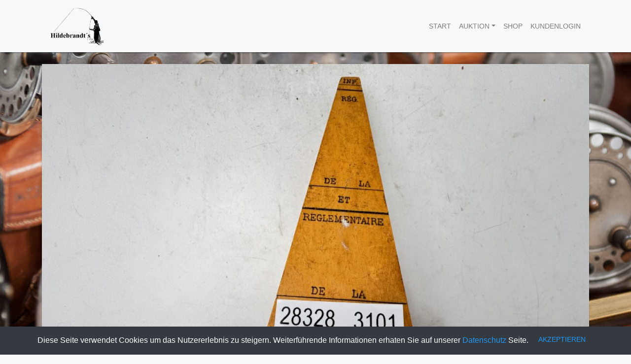

--- FILE ---
content_type: text/html; charset=UTF-8
request_url: https://u-hildebrandt-tackle.de/artikel/28328-messlehre-fur-die-mindestgrosse-der-maschenweite-von-fischernetzen-ca-1950-je-nach-fischart-si
body_size: 5456
content:
<!DOCTYPE html>
<html lang="de">
<head>
        <link rel="apple-touch-icon" href="https://u-hildebrandt-tackle.de/img/apple-touch/apple-touch-icon.png">
        <link rel="apple-touch-icon" href="https://u-hildebrandt-tackle.de/img/apple-touch/apple-touch-icon-57x57.png" sizes="57x57">
        <link rel="apple-touch-icon" href="https://u-hildebrandt-tackle.de/img/apple-touch/apple-touch-icon-60x60.png" sizes="60x60">
        <link rel="apple-touch-icon" href="https://u-hildebrandt-tackle.de/img/apple-touch/apple-touch-icon-72x72.png" sizes="72x72">
        <link rel="apple-touch-icon" href="https://u-hildebrandt-tackle.de/img/apple-touch/apple-touch-icon-76x76.png" sizes="76x76">
        <link rel="apple-touch-icon" href="https://u-hildebrandt-tackle.de/img/apple-touch/apple-touch-icon-114x114.png" sizes="114x114">
        <link rel="apple-touch-icon" href="https://u-hildebrandt-tackle.de/img/apple-touch/apple-touch-icon-120x120.png" sizes="120x120">
        <link rel="apple-touch-icon" href="https://u-hildebrandt-tackle.de/img/apple-touch/apple-touch-icon-128x128.png" sizes="128x128">
        <link rel="apple-touch-icon" href="https://u-hildebrandt-tackle.de/img/apple-touch/apple-touch-icon-144x144.png" sizes="144x144">
        <link rel="apple-touch-icon" href="https://u-hildebrandt-tackle.de/img/apple-touch/apple-touch-icon-152x152.png" sizes="152x152">
        <link rel="apple-touch-icon" href="https://u-hildebrandt-tackle.de/img/apple-touch/apple-touch-icon-180x180.png" sizes="180x180">
        <link rel="apple-touch-icon" href="https://u-hildebrandt-tackle.de/img/apple-touch/apple-touch-icon-precomposed.png">
        <meta name="msapplication-TileImage" content="https://u-hildebrandt-tackle.de/img/apple-touch/win8-tile-144x144.png">
        <meta name="msapplication-TileColor" content="#ffffff">
        <meta name="msapplication-navbutton-color" content="#ffffff">
        <meta name="application-name" content="Auktonshaus Hildebrandt"/>
        <meta name="msapplication-tooltip" content="Auktonshaus Hildebrandt"/>
        <meta name="apple-mobile-web-app-title" content="Auktonshaus Hildebrandt"/>
        <meta name="msapplication-square70x70logo" content="https://u-hildebrandt-tackle.de/img/apple-touch/win8-tile-70x70.png">
        <meta name="msapplication-square144x144logo" content="https://u-hildebrandt-tackle.de/img/apple-touch/win8-tile-144x144.png">
        <meta name="msapplication-square150x150logo" content="https://u-hildebrandt-tackle.de/img/apple-touch/win8-tile-150x150.png">
        <meta name="msapplication-wide310x150logo" content="https://u-hildebrandt-tackle.de/img/apple-touch/win8-tile-310x150.png">
        <meta name="msapplication-square310x310logo" content="https://u-hildebrandt-tackle.de/img/apple-touch/win8-tile-310x310.png">
        <meta http-equiv="content-Type" content="text/html; utf-8" />
        <meta http-equiv="Pragma" content="cache" />
        <meta name="robots" content="INDEX,FOLLOW" />
        <meta http-equiv="content-Language" content="de" />
        
        <meta name="description" content="Messlehre für die Mindestgröße der Maschenweite von Fischernetzen: ca. 1950 -  Je nach Fischart sind unterschiedliche Maschenweiten bei den Netzen vorgeschrieben -  mit dieser Lehre konnten 6 verschiedene Maschenweiten geprüft werden - 13,5cm lang und Seitenlänge 4cm"/>
        <meta name="keywords" content="Messlehre für die Mindestgröße der Maschenweite von Fischernetzen. ca. 1950,  Je nach Fischart sind unterschiedliche Maschenweiten bei den Netzen vorgeschrieben,  mit dieser Lehre konnten 6 verschiedene Maschenweiten geprüft werden, 13,5cm lang und Seitenlänge 4cm" />
        
        
        <meta name="author" content="Johann Wurm" />
        <meta name="publisher" content="Auktionshaus Hildebrandt" />
        <meta name="copyright" content="Auktionshaus Hildebrandt" />
        <meta name="audience" content="Alle" />
        <meta name="page-type" content="Produktinfo" />
        <meta name="page-topic" content="Sport" />
        <meta http-equiv="Reply-to" content="hans@wurm-munich.de" />
        <meta name="expires" content="" />
        <meta name="revisit-after" content="2 days" />
        <meta charset="UTF-8">
        <meta http-equiv="X-UA-Compatible" content="ie=edge">
        <meta name="viewport" content="width=device-width, initial-scale=1.0">
        <meta name="csrf-token" content="UpF0egMXWTTIHUfpC2triIKsauSrhoxiSshRXkFq">
        
        <title>Hildebrandt&#039;s Auktionshaus</title>
        
        <!-- Favicon -->
        <link href="https://u-hildebrandt-tackle.de/favicon.ico" rel="icon" type="image/svg">
        
        <!-- Fonts -->
        <link href="https://fonts.googleapis.com/css?family=Open+Sans:300,400,600,700" rel="stylesheet">
        
        <!-- Include stylesheet -->
        <link href="https://u-hildebrandt-tackle.de/css/bootstrap-material-design.min.css" rel="stylesheet" type="text/css">
        <link href="https://u-hildebrandt-tackle.de/css/styles.css" rel="stylesheet" type="text/css">
        
        <script type="application/ld+json">
        {
          "@context": "https://schema.org",
          "@type": "Corporation",
          "name": "Hildebrandt´s Auktionshaus für Angelfischerei",
          "alternateName": "Auktionshaus Hildebrandt",
          "url": "https://www.u-hildebrandt-tackle.de/",
          "logo": "https://www.u-hildebrandt-tackle.de/img/logo.png"
        }
        </script>
        
                             <script type="application/ld+json">
           {
             "@context": "https://schema.org/", 
             "@type": "Product", 
                          "name": "Messlehre",
                                       "image": "https://u-hildebrandt-tackle.de/images/17091301750.jpg",
                          "mpn": "28328",
             "sku": "28328",
             "description": "Messlehre für die Mindestgröße der Maschenweite von Fischernetzen. ca. 1950,  Je nach Fischart sind unterschiedliche Maschenweiten bei den Netzen vorgeschrieben,  mit dieser Lehre konnten 6 verschiedene Maschenweiten geprüft werden, 13,5cm lang und Seitenlänge 4cm",
             "brand": {
               "@type": "Brand",
                              "name": "Vintage"
                            },
             "offers": {
               "@type": "Offer",
               "url": "https://u-hildebrandt-tackle.de/artikel/28328-messlehre-fur-die-mindestgrosse-der-maschenweite-von-fischernetzen-ca-1950-je-nach-fischart-si",
               "priceCurrency": "EUR",
               "price": "20",
               "priceValidUntil": "2030-01-31",
                              "availability": "https://schema.org/OutOfStock",
                              "itemCondition": "https://schema.org/UsedCondition"
             },
             "aggregateRating": {
               "@type": "AggregateRating",
               "ratingValue": "5",
               "bestRating": "5",
               "worstRating": "0",
               "ratingCount": "17"
             }
           }
           </script>
                  
    </head>
    <body class="bg-default">
    	<div class="">
            <div class="main-content min-vh-100">
                <nav class="navbar navbar-top navbar-horizontal navbar-expand-md navbar-light bg-light">
    <div class="container px-4">
        <a class="navbar-brand" href="https://u-hildebrandt-tackle.de">
            <img src="https://u-hildebrandt-tackle.de/img/logo.png" style="height: 80px;" alt="Logo Auktionshaus Hildebrandt" />
        </a>
        <button class="navbar-toggler" type="button" data-toggle="collapse" data-target="#navbar-collapse-main" aria-controls="navbarSupportedContent" aria-expanded="false" aria-label="Toggle navigation">
            <span class="navbar-toggler-icon"></span>
        </button>
        <div class="collapse navbar-collapse" id="navbar-collapse-main">
            <!-- Collapse header -->
            <div class="navbar-collapse-header d-md-none">
                <div class="row">
                    <div class="col-6 collapse-close">
                    </div>
                </div>
            </div>
            <!-- Navbar items -->
            <ul class="navbar-nav ml-auto">
            	<li class="nav-item">
            		<a href="https://u-hildebrandt-tackle.de" class="nav-link">Start</a>
            	</li>
            	<li class="nav-item dropdown">
            		<a href="https://u-hildebrandt-tackle.de/aktuelleauktion" class="nav-link dropdown-toggle" data-toggle="dropdown" data-target="#navbarDropdownAuktion" role="button" aria-haspopup="true" aria-expanded="false">Auktion</a>
            		<div id="navbarDropdownAuktion" class="dropdown-menu">
            			<h6 class="dropdown-header"></h6>
            			<a class="dropdown-item" href="https://u-hildebrandt-tackle.de/aktuelleauktion">Aktuell</a>
            			<a class="dropdown-item" href="https://u-hildebrandt-tackle.de/auktionen">Abgelaufen</a>
            		</div>
            	</li>
            	<li class="nav-item">
            		<a href="https://u-hildebrandt-tackle.de/shop" class="nav-link">Shop</a>
            	</li>
            	<li class="nav-item">
            		<a class="nav-link nav-link-icon" href="https://u-hildebrandt-tackle.de/login">Kundenlogin</a>
            	</li>
            </ul>
        </div>
    </div>
</nav>                <div class="container mt-4">

	<div class="card">
				                <a data-toggle="modal" data-target="#articleModal"
                                                                data-mainimage="https://u-hildebrandt-tackle.de/images/17091301750.jpg"
                                data-image0="https://u-hildebrandt-tackle.de/images/17091301750.jpg"
                				                                data-image1="https://u-hildebrandt-tackle.de/images/17091301751.jpg"
                				                                data-image2="https://u-hildebrandt-tackle.de/images/17091301762.jpg"
                				                                data-image3="https://u-hildebrandt-tackle.de/images/17091301773.jpg"
                									data-articleimagescount="4"
					data-articlepricemin="20"
					data-articlepricemax="30"
					data-articlezuschlag="30"
                    data-articledescription="Messlehre für die Mindestgröße der Maschenweite von Fischernetzen. ca. 1950,  Je nach Fischart sind unterschiedliche Maschenweiten bei den Netzen vorgeschrieben,  mit dieser Lehre konnten 6 verschiedene Maschenweiten geprüft werden, 13,5cm lang und Seitenlänge 4cm"
                                        data-articlepos="042"><img style="cursor:pointer;" class="card-img-top"
                                        src="https://u-hildebrandt-tackle.de/images/17091301750.jpg"
                                        alt="Messlehre für die Mindestgröße der Maschenweite von Fischernetzen. ca. 1950,  Je nach Fischart sind unterschiedliche Maschenweiten bei den Netzen vorgeschrieben,  mit dieser Lehre konnten 6 verschiedene Maschenweiten geprüft werden, 13,5cm lang und Seitenlänge 4cm"></a>
                 		<div class="card-body" >
	                  <div class="row">
                  <div class="col-12">
                    <p class="card-text">Messlehre für die Mindestgröße der Maschenweite von Fischernetzen. ca. 1950,  Je nach Fischart sind unterschiedliche Maschenweiten bei den Netzen vorgeschrieben,  mit dieser Lehre konnten 6 verschiedene Maschenweiten geprüft werden, 13,5cm lang und Seitenlänge 4cm</p>
                    <p class="card-text">Artikel Nr.: 28328</p>
				</div>
				</div>
                <div class="row mt-2">
                  <div class="col-6">
                    <p class="card-text">Auktionsbeginn:</p>
				</div>
                  <div class="col-6">
                    <p class="card-text">15.03.2024 13:00:00</p>
				</div>
				</div>
                <div class="row">
                  <div class="col-6">
                    <p class="card-text">Auktionsende:</p>
				</div>
                  <div class="col-6">
                    <p class="card-text">21.04.2024 18:00:00</p>
				</div>
				</div>
                <div class="row">
                  <div class="col-6">
                    <p class="card-text">Schätzpreis:</p>
				</div>
                  <div class="col-6">
                    <p class="card-text">20 EUR - 30 EUR</p>
				</div>
				</div>
                <div class="row">
                  <div class="col-6">
                    <p class="card-text">zzgl. Komm.: </p>
				</div>
                  <div class="col-6">
                    <p class="card-text">15 %</p>
				</div>
				</div>
                <div class="row">
                  <div class="col-6">
                    <p class="card-text">zzgl. MwSt.:</p>
				</div>
                  <div class="col-6">
                    <p class="card-text">19 %</p>
				</div>
				</div>
                <div class="row">
                  <div class="col-6">
                    <p class="card-text">Anzahl Bieter:</p>
				</div>
                  <div class="col-6">
                    <p class="card-text number-bidder-28328">2</p>
				</div>
				</div>
								<div class="row align-self-end mt-auto">
					<div class="col-12 text-right h4">
					<element id="article-price-28328">30</element> EUR
					</div>
				</div>
		</div>
	</div>
</div>

<div class="modal fade" id="articleModal" tabindex="-1" role="dialog" aria-labelledby="articleModalLabel" aria-hidden="true">
  <div class="modal-dialog modal-xl" role="document">
    <div class="modal-content">
      <div class="modal-header">
        <div class="modal-title h5" id="articleModalLabel">Article Pos:</div>
        <button type="button" class="close" data-dismiss="modal" aria-label="Close">
          <span aria-hidden="true">&times;</span>
        </button>
      </div>
      <div class="modal-body">
      <div class="row">
      	<div class="col-12">
      	<div class="img-magnifier-container">
      		<img id="modal-article-mainimage" class="card-img-top" alt="...">
      	</div>
      	</div>
      </div>
      <div class="row">
      <div class="col-12 modal-article-images">

      </div>
      </div>
      <div class="row mt-2">
      <div class="col-12">
      <p class="modal-article-description"></p>
      </div>
      </div>
      </div>
      <div class="modal-footer">
      </div>
    </div>
  </div>
</div>


  <!-- Alert Modal -->
  <div class="modal fade" id="AlertModal" role="dialog">
    <div class="modal-dialog">

      <!-- Modal content-->
      <div class="modal-content">
        <div class="modal-header">
        <div class="container">
        <div class="row">
        <div class="col-6 text-left">
        <div class="modal-title h4">Achtung</div>
        </div>
        <div class="col-6 pull-right text-right">
        <button type="button" class="close" data-dismiss="modal">&times;</button>
        </div>
        </div>
        </div>
        </div>
        <div class="modal-body">
        <div class="alert alert-danger py-auto" role="alert">
          <p class="my-auto" id="AlertModalText"></p>
        </div>
        </div>
        <div class="modal-footer">
          <button type="button" class="btn btn-default" data-dismiss="modal">Schließen</button>
        </div>
      </div>

    </div>
  </div>

  <!-- Info Modal -->
  <div class="modal fade" id="InfoModal" role="dialog">
    <div class="modal-dialog">

      <!-- Modal content-->
      <div class="modal-content">
        <div class="modal-header">
        <div class="container">
        <div class="row">
        <div class="col-6 text-left">
        <div class="modal-title h4">Info</div>
        </div>
        <div class="col-6 pull-right text-right">
        <button type="button" class="close" data-dismiss="modal">&times;</button>
        </div>
        </div>
        </div>
        </div>
        <div class="modal-body">
        <div class="alert alert-primary py-auto" role="alert">
          <p class="my-auto" id="InfoModalText"></p>
        </div>
        </div>
        <div class="modal-footer">
          <button type="button" class="btn btn-default" data-dismiss="modal">Schließen</button>
        </div>
      </div>

    </div>
  </div>

            </div>
            <div class="">
            	<footer class="bg-dark mt-4">
    <div class="container">
    <div class="row"></div>
        <div class="row mt-4 text-secondary">
            <div class="col-xl-4 col-md-4">
            <p>Auktionshaus Hildebrandt</p>
            <p>Johann Wurm<br>
            Amalienstr. 10<br>
            80333 München<br><br>
            Telefon: <a href="tel:+49891419210">+49 (0)89 141 92 10</a><br>
            E-Mail: <a href="mailto:info@u-hildebrandt-tackle.de">info@u-hildebrandt-tackle.de</a>
            </p>
            </div>
            <div class="col-xl-4 col-md-4">
            	<ul class="nav flex-column">
            		<li class="nav-item">
            			<a class="nav-link" href="https://u-hildebrandt-tackle.de/aktuelleauktion">Aktuelle Auktion</a>
            		</li>
            		<li class="nav-item">
            			<a class="nav-link" href="https://u-hildebrandt-tackle.de/auktionen">Abgelaufene Auktionen</a>
            		</li>
            		<li class="nav-item">
            			<a class="nav-link" href="https://u-hildebrandt-tackle.de/shop">Direktverkauf</a>
            		</li>
            	</ul>
            </div>
            <div class="col-xl-4 col-md-4">
            	<ul class="nav flex-column">
            		<li class="nav-item">
            			<a class="nav-link" href="https://u-hildebrandt-tackle.de/register">Registrieren</a>
            		</li>
            		<li class="nav-item">
            			<a class="nav-link" href="https://u-hildebrandt-tackle.de/kontakt">Kontakt</a>
            		</li>
            		<li class="nav-item">
            			<a class="nav-link" href="https://u-hildebrandt-tackle.de/impressum">Impressum</a>
            		</li>
            		<li class="nav-item">
            			<a class="nav-link" href="https://u-hildebrandt-tackle.de/datenschutz">Datenschutz</a>
            		</li>
            		<li class="nav-item">
            			<a class="nav-link" href="https://u-hildebrandt-tackle.de/agb">AGB</a>
            		</li>
            		<li class="nav-item">
            			<a class="nav-link" href="https://www.facebook.com/pages/category/Retail-Company/Hildebrandts-Auktionshaus-f%C3%BCr-Angelfischerei-226786887853679/">Facebook</a>
            		</li>
            	</ul>
                    <ul class="share-buttons ml-3 mt-2">
                      <li><a href="https://www.facebook.com/sharer/sharer.php?u=https://www.u-hildebrandt-tackle.de/" title="Auf Facebook teilen" target="_blank"><img alt="Auf Facebook teilen" src="/img/flat_web_icon_set/inverted/Facebook.png" /></a></li>
                      <li><a href="https://twitter.com/intent/tweet?url=https://www.u-hildebrandt-tackle.de/&text=Hildebrandt's%20Auktionshaus" target="_blank" title="Twittern"><img alt="Twittern" src="/img/flat_web_icon_set/inverted/Twitter.png" /></a></li>
                      <li><a href="mailto:info@u-hildebrandt-tackle.de?subject=Nachricht%20an%20an%20Hildebrand's%20Auktionshaus" target="_blank" title="Per E-Mail verschicken"><img alt="Per E-Mail verschicken" src="/img/flat_web_icon_set/inverted/Email.png" /></a></li>
                    </ul>
            </div>
        </div>
        <div class="row">
            <div class="col-xl-12">
                <div class=" copyright text-xl-left text-muted">
                <small>
                    &copy; 2026 <a title="Softwareentwicklung in München von alpisoft.net" rel="dofollow" href="https://alpisoft.net" class="" target="_blank">Softwareentwicklung und Umsetzung von alpisoft.net</a>
                </small>
                </div>
            </div>
        </div>
        <div class="row">
            <div class="col-xl-12">
                <div class="text-xl-left text-muted">
                <small>
                    Partner:<br/> <a rel="dofollow" title="Transporte und Umzüge in München von Umzug Bayern" href="https://umzug-bayern.com" class="text-secondary" target="_blank">umzug-bayern.com - Transporte und Umzüge in München von Umzug Bayern</a><br/>
                    <a rel="dofollow" title="Tungstenshop - Der Online Shop für hochwertigen Tungsten und Fischereibedarf" href="https://www.tungstenshop.de/" class="text-secondary" target="_blank">tungstenshop.de - Der Online Shop für hochwertigen Tungsten und Fischereibedarf</a>
                </small>
                </div>
            </div>
        </div>
        <div class="row mt-4"></div>
    </div>

</footer>
            </div>
    	</div>
        <div class="js-cookie-consent cookie-consent bg-dark text-white py-2">

    <span class="cookie-consent__message">
        Diese Seite verwendet Cookies um das Nutzererlebnis zu steigern.
    </span>
    <span class="cookie-consent__message">
     Weiterführende Informationen erhaten Sie auf unserer <a href="https://u-hildebrandt-tackle.de/datenschutz">Datenschutz</a> Seite.
    </span>

    <button class="btn btn-primary js-cookie-consent-agree cookie-consent__agree">
        Akzeptieren
    </button>

</div>

    <script>

        window.laravelCookieConsent = (function () {

            const COOKIE_VALUE = 1;
            const COOKIE_DOMAIN = 'u-hildebrandt-tackle.de';

            function consentWithCookies() {
                setCookie('hildebrandts_auktionshaus_cookie_consent', COOKIE_VALUE, 7300);
                hideCookieDialog();
            }

            function cookieExists(name) {
                return (document.cookie.split('; ').indexOf(name + '=' + COOKIE_VALUE) !== -1);
            }

            function hideCookieDialog() {
                const dialogs = document.getElementsByClassName('js-cookie-consent');

                for (let i = 0; i < dialogs.length; ++i) {
                    dialogs[i].style.display = 'none';
                }
            }

            function setCookie(name, value, expirationInDays) {
                const date = new Date();
                date.setTime(date.getTime() + (expirationInDays * 24 * 60 * 60 * 1000));
                document.cookie = name + '=' + value
                    + ';expires=' + date.toUTCString()
                    + ';domain=' + COOKIE_DOMAIN
                    + ';path=/'
                    + '';
            }

            if (cookieExists('hildebrandts_auktionshaus_cookie_consent')) {
                hideCookieDialog();
            }

            const buttons = document.getElementsByClassName('js-cookie-consent-agree');

            for (let i = 0; i < buttons.length; ++i) {
                buttons[i].addEventListener('click', consentWithCookies);
            }

            return {
                consentWithCookies: consentWithCookies,
                hideCookieDialog: hideCookieDialog
            };
        })();
    </script>

                <!-- Scripts -->
        <script src="https://u-hildebrandt-tackle.de/js/jquery-3.5.1.min.js "></script>
        <script src="https://unpkg.com/popper.js@1.12.6/dist/umd/popper.js" integrity="sha384-fA23ZRQ3G/J53mElWqVJEGJzU0sTs+SvzG8fXVWP+kJQ1lwFAOkcUOysnlKJC33U" crossorigin="anonymous"></script>
        <script src="https://u-hildebrandt-tackle.de/js/bootstrap-material-design.min.js"></script>
        <script src="https://u-hildebrandt-tackle.de/summernote/summernote.min.js"></script>
        <script>$(document).ready(function() { $('body').bootstrapMaterialDesign(); });</script>
        <script type="text/javascript">
$('#articleModal').on('show.bs.modal', function (event) {
	  var button = $(event.relatedTarget) // Button that triggered the modal
	  var ArticlePos = button.data('articlepos') // Extract info from data-* attributes
	  var ArticleDescription = button.data('articledescription')
	  var ArticlePriceMin = button.data('articlepricemin')
	  var ArticlePriceMax = button.data('articlepricemax')
	  var ArticleImagesCount = button.data('articleimagescount')
	  var ArticleZuschlag = button.data('articlezuschlag')
	  var ArticleMainImage = button.data('mainimage')
	  var AuktionAktiv  = button.data('articleauctionactive')

	  // If necessary, you could initiate an AJAX request here (and then do the updating in a callback).
	  // Update the modal's content. We'll use jQuery here, but you could use a data binding library or other methods instead.
	  var modal = $(this)
	  modal.find('.modal-title').text('Position: ' + ArticlePos);
	  modal.find('.modal-article-description').text(ArticleDescription);
	  modal.find('.modal-article-mainimage').attr("alt", "...");
	  $("#modal-article-mainimage").attr("src","");
	  $( ".modal-article-images" ).empty();
	  $( "#modal-article-bieten-form" ).css("visibility", "visible");
	  if(ArticleZuschlag > 0 || AuktionAktiv != 1){
		  $( "#modal-article-bieten-form" ).css("visibility", "hidden");
	  }
	  if(ArticleImagesCount > 1)
	  {
		  modal.find('.modal-article-mainimage').attr("alt", ArticleDescription);
		  $("#modal-article-mainimage").attr("src",ArticleMainImage);
		  $( ".modal-article-images" ).append( "<div class=\"card-group modal-article-images-cardgroup\"></div>" );
		  for(var i = 0; i < ArticleImagesCount; i++){
			  var imagesrc = button.data('image'+ i);
			  $( ".modal-article-images-cardgroup" ).append("<div class=\"card\"><img style=\"cursor:pointer;\" src=\"" + imagesrc + "\" class=\"img-thumbnail modal-image\"></div>");
		  }
		  //magnify("modal-article-mainimage", 3);
	  }else if(ArticleImagesCount = 1){
		  modal.find('.modal-article-mainimage').attr("alt", ArticleDescription);
		  $("#modal-article-mainimage").attr("src",ArticleMainImage);
		  //magnify("modal-article-mainimage", 3);
	  }
	  $( ".modal-image" ).click(function() {
			$("#modal-article-mainimage").attr("src", $( this ).attr("src"));
			//magnify("modal-article-mainimage", 3);
		});

	});


</script>
    </body>
</html>

--- FILE ---
content_type: text/css
request_url: https://u-hildebrandt-tackle.de/css/styles.css
body_size: 1429
content:
body {
background-image: url(/img/background_sm.jpg);
background-repeat: no-repeat;
background-attachment: fixed;
background-position: center center;
-webkit-background-size: cover;
-moz-background-size: cover;
-o-background-size: cover;
background-size: cover; 
background-position: top; 
}


/** paginator fix **/
.pagination {
	flex-wrap:wrap;!important;
}


/** social media **/
ul.share-buttons{
  list-style: none;
  padding: 0;
}

ul.share-buttons li{
  display: inline;
}

ul.share-buttons .sr-only{
  position: absolute;
  clip: rect(1px 1px 1px 1px);
  clip: rect(1px, 1px, 1px, 1px);
  padding: 0;
  border: 0;
  height: 1px;
  width: 1px;
  overflow: hidden;
}

.price{
  position: relative;
  padding: 120px 0 70px;
  overflow: hidden;
}

.price.alternate{
  position: relative;
  background-color: #fafafa;
}


.price .outer-box{
  position: relative;
  max-width: 1000px;
  margin: 0 auto;
}

.price-block{
  position: relative;
  display: block;
  margin-bottom: 50px;
}

.price-block .inner-box{
  position: relative;
  background-color: #ffffff;
  padding: 30px 30px 25px;
  max-width: 300px;
  margin: 0 auto;
  border: 1px solid #dddddd;
  box-shadow: 0 20px 40px rgba(0,0,0,0.07);
  -webkit-transition: all 500ms ease;
  -moz-transition: all 500ms ease;
  -ms-transition: all 500ms ease;
  -o-transition: all 500ms ease;
  transition: all 500ms ease;
}

.price-block .inner-box:hover{
  box-shadow: 0 0 0px rgba(0,0,0,0.07);
}

.price-block .inner-box:hover .theme-btn{
  border-radius:0px;
}

.price-block .title{
  position: relative;
  display: block;
  font-size: 20px;
  line-height: 1.2em;
  color: #212639;
  font-weight: 500;
  text-transform: uppercase;
  margin-bottom: 25px;
}

.price-block .title .fa{
  font-size: 22px;
  margin-right: 5px;
  display: inline-block; color:#9C27B0;
}

.price-block .price-box{
  position: relative;
  margin-left: -1.25rem;
}

.price-block .price{
  position: relative;
  display: inline-block;
  font-size: 38px;
  line-height: .9em;
  color: #ffffff;
  font-weight: 600;
  margin-bottom: 20px;
  padding: 20px 30px;
  padding-right: 30px;
  border-radius: 0 50px 50px 0;
  -webkit-transition: all 500ms ease;
  -moz-transition: all 500ms ease;
  -ms-transition: all 500ms ease;
  -o-transition: all 500ms ease;
  transition: all 500ms ease;
background: rgb(193,128,84);
background: linear-gradient(172deg, rgba(193,128,84,1) 0%, rgba(125,38,38,1) 100%);
    background-size: 600% 100%;
}

.price-block .inner-box:hover .price{
  padding-right:80px;
}

.price-block .features{
  position: relative;
  max-width: 300px;
  margin: 0 auto 20px;
}

.price-block .features li{
  position: relative;
  display: block;
  font-size: 14px;
  line-height: 30px;
  color: #848484;
  font-weight: 500;
  padding: 5px 0;
  padding-left: 30px;
  border-bottom: 1px dashed #dddddd;
}

.price-block .features li:before{
  position: absolute;
  left: 0;
  top: 5px;
  font-size: 16px;
  line-height: 30px;
  content: "f00c";
  font-family: 'FontAwesome';
  color: #2bd40f;
}
 
.price-block .features li a{
  color: #848484;
}

.price-block .features li:last-child{
  border-bottom: 0;
}

.price-block .btn-box{
  position: relative;
  text-align: center;
}

.price-block .btn-box a{
  position: relative;
  font-size: 14px;
  line-height: 25px;
  font-weight: 500;
  padding: 8px 30px;
  border-radius: 30px;
}

.price .icon-line-1{
  right: 0%;
  top: 15%;
}

.price .icon-dots{
  right: 0%;
  bottom: 15%;
}

.price .icon-circle-1{
  left: -400px;
  bottom: -200px;
  opacity: .30;
}

.icon-shape-5{
  width: 540px;
  height: 330px; 
  background-size: 100%;
}

.theme-btn{
   position: relative;
   transition: all 300ms ease;
 }

/* Button style one*/
.btn-price{
  position:relative;
  padding:10px 30px;
  font-size:16px;
  line-height:30px;
  color:#ffffff;
  font-weight:400;
  text-align:center;
  background-color: #ffc107;
  overflow: hidden;
  border-radius: 10px;
}

.btn-price .btn-title{
  position: relative;
}

.btn-price:hover{
  color:#ffc107;
  -webkit-box-shadow: 0 10px 30px rgba(0,0,0,0.10);
  -moz-box-shadow: 0 10px 30px rgba(0,0,0,0.10);
  -ms-box-shadow: 0 10px 30px rgba(0,0,0,0.10);
  -o-box-shadow: 0 10px 30px rgba(0,0,0,0.10);
  box-shadow: 0 10px 30px rgba(0,0,0,0.10);
}

.btn-price:before{
  position: absolute;
  left: 0;
  top: 0;
  height: 100%;
  width: 100%;
  content: "";
  background-color: #ffffff;
  -webkit-transform: scale(0, 1);
  -ms-transform: scale(0, 1);
  transform: scale(0, 1);
  -webkit-transform-origin: top right;
  -ms-transform-origin: top right;
  transform-origin: top right;
    -webkit-transition: transform 500ms cubic-bezier(0.860, 0.000, 0.070, 1.000);
    -moz-transition: transform 500ms cubic-bezier(0.860, 0.000, 0.070, 1.000);
    -o-transition: transform 500ms cubic-bezier(0.860, 0.000, 0.070, 1.000);
    transition: transform 500ms cubic-bezier(0.860, 0.000, 0.070, 1.000); /* easeInOutQuint */
    -webkit-transition-timing-function: cubic-bezier(0.860, 0.000, 0.070, 1.000);
    -moz-transition-timing-function: cubic-bezier(0.860, 0.000, 0.070, 1.000);
    -o-transition-timing-function: cubic-bezier(0.860, 0.000, 0.070, 1.000);
    transition-timing-function: cubic-bezier(0.860, 0.000, 0.070, 1.000); /* easeInOutQuint */
}

.btn-price:hover:before{
  -webkit-transform: scale(1, 1);
  -ms-transform: scale(1, 1);
  transform: scale(1, 1);
  -webkit-transform-origin: bottom left;
  -ms-transform-origin: bottom left;
  transform-origin: bottom left;
}

/* */
.shape{    
	position:absolute;
	right: 0;
	border-style: solid; border-width: 0 105px 60px 0; float:right; height: 0px; width: 0px;
	-ms-transform:rotate(360deg); /* IE 9 */
	-o-transform: rotate(360deg);  /* Opera 10.5 */
	-webkit-transform:rotate(360deg); /* Safari and Chrome */
	transform:rotate(360deg);
	border-color: rgba(255,255,255,0) #d9534f rgba(255,255,255,0) rgba(255,255,255,0);
}
.shape-text{
	color:#fff; font-size:12px; font-weight:bold; position:relative; right:-40px; top:2px; white-space: nowrap;
	-ms-transform:rotate(30deg); /* IE 9 */
	-o-transform: rotate(360deg);  /* Opera 10.5 */
	-webkit-transform:rotate(30deg); /* Safari and Chrome */
	transform:rotate(30deg);
}	


/* Cookei Consent */
.js-cookie-consent{
	position: fixed;
	align-content:center;
	text-align:center;
	align-self:center;
	margin-left: auto;
	margin-right: auto;
	width: 100%;
	background-color: #343a40;
	bottom: 0px;
	z-index: 9999;
	
}

--- FILE ---
content_type: text/javascript
request_url: https://u-hildebrandt-tackle.de/js/bootstrap-material-design.min.js
body_size: 19811
content:
(function(e,t){"object"==typeof exports&&"undefined"!=typeof module?t(require("jquery"),require("popper.js")):"function"==typeof define&&define.amd?define(["jquery","popper.js"],t):(e=e||self,t(e.jQuery,e.Popper))})(this,function(e,t){'use strict';var f=Math.max;function n(e){return{}.toString.call(e).match(/\s([a-z]+)/i)[1].toLowerCase()}function o(){return{bindType:u,delegateType:u,handle(t){return e(t.target).is(this)?t.handleObj.handler.apply(this,arguments):void 0}}}function a(t){let n=!1;return e(this).one(_.TRANSITION_END,()=>{n=!0}),setTimeout(()=>{n||_.triggerTransitionEnd(this)},t),this}function r(){e.fn.emulateTransitionEnd=a,e.event.special[_.TRANSITION_END]=o()}function i(e,t){const n=e.nodeName.toLowerCase();if(-1!==t.indexOf(n))return-1===se.indexOf(n)||!!(e.nodeValue.match(fe)||e.nodeValue.match(ue));const o=t.filter(e=>e instanceof RegExp);for(let a=0,r=o.length;a<r;a++)if(n.match(o[a]))return!0;return!1}function l(e,t,n){if(0===e.length)return e;if(n&&"function"==typeof n)return n(e);const o=new window.DOMParser,a=o.parseFromString(e,"text/html"),r=Object.keys(t),l=[].slice.call(a.body.querySelectorAll("*"));for(let o=0,a=l.length;o<a;o++){const e=l[o],n=e.nodeName.toLowerCase();if(-1===r.indexOf(e.nodeName.toLowerCase())){e.parentNode.removeChild(e);continue}const a=[].slice.call(e.attributes),d=[].concat(t["*"]||[],t[n]||[]);a.forEach(t=>{i(t,d)||e.removeAttribute(t.nodeName)})}return a.body.innerHTML}function d(e,t){for(var n,o=0;o<t.length;o++)n=t[o],n.enumerable=n.enumerable||!1,n.configurable=!0,"value"in n&&(n.writable=!0),Object.defineProperty(e,n.key,n)}function s(e,t,n){return t&&d(e.prototype,t),n&&d(e,n),e}function c(e,t){e.prototype=Object.create(t.prototype),e.prototype.constructor=e,e.__proto__=t}e=e&&e.hasOwnProperty("default")?e["default"]:e,t=t&&t.hasOwnProperty("default")?t["default"]:t;const u="transitionend",_={TRANSITION_END:"bsTransitionEnd",getUID(e){do e+=~~(Math.random()*1e6);while(document.getElementById(e));return e},getSelectorFromElement(e){let t=e.getAttribute("data-target");if(!t||"#"===t){const n=e.getAttribute("href");t=n&&"#"!==n?n.trim():""}try{return document.querySelector(t)?t:null}catch(e){return null}},getTransitionDurationFromElement(t){if(!t)return 0;let n=e(t).css("transition-duration"),o=e(t).css("transition-delay");const a=parseFloat(n),r=parseFloat(o);return a||r?(n=n.split(",")[0],o=o.split(",")[0],(parseFloat(n)+parseFloat(o))*1e3):0},reflow(e){return e.offsetHeight},triggerTransitionEnd(t){e(t).trigger(u)},supportsTransitionEnd(){return!0},isElement(e){return(e[0]||e).nodeType},typeCheckConfig(e,t,o){for(const a in o)if(Object.prototype.hasOwnProperty.call(o,a)){const r=o[a],i=t[a],l=i&&_.isElement(i)?"element":n(i);if(!new RegExp(r).test(l))throw new Error(`${e.toUpperCase()}: `+`Option "${a}" provided type "${l}" `+`but expected type "${r}".`)}},findShadowRoot(e){if(!document.documentElement.attachShadow)return null;if("function"==typeof e.getRootNode){const t=e.getRootNode();return t instanceof ShadowRoot?t:null}return e instanceof ShadowRoot?e:e.parentNode?_.findShadowRoot(e.parentNode):null}};r();const m="bs.alert",p=`.${m}`,g=e.fn.alert,E={CLOSE:`close${p}`,CLOSED:`closed${p}`,CLICK_DATA_API:`click${p}${".data-api"}`},h={ALERT:"alert",FADE:"fade",SHOW:"show"};class A{constructor(e){this._element=e}static get VERSION(){return"4.3.1"}close(e){let t=this._element;e&&(t=this._getRootElement(e));const n=this._triggerCloseEvent(t);n.isDefaultPrevented()||this._removeElement(t)}dispose(){e.removeData(this._element,m),this._element=null}_getRootElement(t){const n=_.getSelectorFromElement(t);let o=!1;return n&&(o=document.querySelector(n)),o||(o=e(t).closest(`.${h.ALERT}`)[0]),o}_triggerCloseEvent(t){const n=e.Event(E.CLOSE);return e(t).trigger(n),n}_removeElement(t){if(e(t).removeClass(h.SHOW),!e(t).hasClass(h.FADE))return void this._destroyElement(t);const n=_.getTransitionDurationFromElement(t);e(t).one(_.TRANSITION_END,e=>this._destroyElement(t,e)).emulateTransitionEnd(n)}_destroyElement(t){e(t).detach().trigger(E.CLOSED).remove()}static _jQueryInterface(t){return this.each(function(){const n=e(this);let o=n.data(m);o||(o=new A(this),n.data(m,o)),"close"===t&&o[t](this)})}static _handleDismiss(e){return function(t){t&&t.preventDefault(),e.close(this)}}}e(document).on(E.CLICK_DATA_API,{DISMISS:"[data-dismiss=\"alert\"]"}.DISMISS,A._handleDismiss(new A)),e.fn.alert=A._jQueryInterface,e.fn.alert.Constructor=A,e.fn.alert.noConflict=()=>(e.fn["alert"]=g,A._jQueryInterface);const C="bs.button",T=`.${C}`,I=".data-api",b=e.fn.button,O={ACTIVE:"active",BUTTON:"btn",FOCUS:"focus"},S={DATA_TOGGLE_CARROT:"[data-toggle^=\"button\"]",DATA_TOGGLE:"[data-toggle=\"buttons\"]",INPUT:"input:not([type=\"hidden\"])",ACTIVE:".active",BUTTON:".btn"},N={CLICK_DATA_API:`click${T}${I}`,FOCUS_BLUR_DATA_API:`focus${T}${I} `+`blur${T}${I}`};class D{constructor(e){this._element=e}static get VERSION(){return"4.3.1"}toggle(){let t=!0,n=!0;const o=e(this._element).closest(S.DATA_TOGGLE)[0];if(o){const a=this._element.querySelector(S.INPUT);if(a){if("radio"===a.type)if(a.checked&&this._element.classList.contains(O.ACTIVE))t=!1;else{const t=o.querySelector(S.ACTIVE);t&&e(t).removeClass(O.ACTIVE)}if(t){if(a.hasAttribute("disabled")||o.hasAttribute("disabled")||a.classList.contains("disabled")||o.classList.contains("disabled"))return;a.checked=!this._element.classList.contains(O.ACTIVE),e(a).trigger("change")}a.focus(),n=!1}}n&&this._element.setAttribute("aria-pressed",!this._element.classList.contains(O.ACTIVE)),t&&e(this._element).toggleClass(O.ACTIVE)}dispose(){e.removeData(this._element,C),this._element=null}static _jQueryInterface(t){return this.each(function(){let n=e(this).data(C);n||(n=new D(this),e(this).data(C,n)),"toggle"===t&&n[t]()})}}e(document).on(N.CLICK_DATA_API,S.DATA_TOGGLE_CARROT,t=>{t.preventDefault();let n=t.target;e(n).hasClass(O.BUTTON)||(n=e(n).closest(S.BUTTON)),D._jQueryInterface.call(e(n),"toggle")}).on(N.FOCUS_BLUR_DATA_API,S.DATA_TOGGLE_CARROT,t=>{const n=e(t.target).closest(S.BUTTON)[0];e(n).toggleClass(O.FOCUS,/^focus(in)?$/.test(t.type))}),e.fn.button=D._jQueryInterface,e.fn.button.Constructor=D,e.fn.button.noConflict=()=>(e.fn["button"]=b,D._jQueryInterface);const y="carousel",v="bs.carousel",R=`.${v}`,L=".data-api",M=e.fn.carousel,U={interval:5e3,keyboard:!0,slide:!1,pause:"hover",wrap:!0,touch:!0},P={interval:"(number|boolean)",keyboard:"boolean",slide:"(boolean|string)",pause:"(string|boolean)",wrap:"boolean",touch:"boolean"},F={NEXT:"next",PREV:"prev",LEFT:"left",RIGHT:"right"},w={SLIDE:`slide${R}`,SLID:`slid${R}`,KEYDOWN:`keydown${R}`,MOUSEENTER:`mouseenter${R}`,MOUSELEAVE:`mouseleave${R}`,TOUCHSTART:`touchstart${R}`,TOUCHMOVE:`touchmove${R}`,TOUCHEND:`touchend${R}`,POINTERDOWN:`pointerdown${R}`,POINTERUP:`pointerup${R}`,DRAG_START:`dragstart${R}`,LOAD_DATA_API:`load${R}${L}`,CLICK_DATA_API:`click${R}${L}`},H={CAROUSEL:"carousel",ACTIVE:"active",SLIDE:"slide",RIGHT:"carousel-item-right",LEFT:"carousel-item-left",NEXT:"carousel-item-next",PREV:"carousel-item-prev",ITEM:"carousel-item",POINTER_EVENT:"pointer-event"},k={ACTIVE:".active",ACTIVE_ITEM:".active.carousel-item",ITEM:".carousel-item",ITEM_IMG:".carousel-item img",NEXT_PREV:".carousel-item-next, .carousel-item-prev",INDICATORS:".carousel-indicators",DATA_SLIDE:"[data-slide], [data-slide-to]",DATA_RIDE:"[data-ride=\"carousel\"]"},G={TOUCH:"touch",PEN:"pen"};class Q{constructor(e,t){this._items=null,this._interval=null,this._activeElement=null,this._isPaused=!1,this._isSliding=!1,this.touchTimeout=null,this.touchStartX=0,this.touchDeltaX=0,this._config=this._getConfig(t),this._element=e,this._indicatorsElement=this._element.querySelector(k.INDICATORS),this._touchSupported="ontouchstart"in document.documentElement||0<navigator.maxTouchPoints,this._pointerEvent=!!(window.PointerEvent||window.MSPointerEvent),this._addEventListeners()}static get VERSION(){return"4.3.1"}static get Default(){return U}next(){this._isSliding||this._slide(F.NEXT)}nextWhenVisible(){!document.hidden&&e(this._element).is(":visible")&&"hidden"!==e(this._element).css("visibility")&&this.next()}prev(){this._isSliding||this._slide(F.PREV)}pause(e){e||(this._isPaused=!0),this._element.querySelector(k.NEXT_PREV)&&(_.triggerTransitionEnd(this._element),this.cycle(!0)),clearInterval(this._interval),this._interval=null}cycle(e){e||(this._isPaused=!1),this._interval&&(clearInterval(this._interval),this._interval=null),this._config.interval&&!this._isPaused&&(this._interval=setInterval((document.visibilityState?this.nextWhenVisible:this.next).bind(this),this._config.interval))}to(t){this._activeElement=this._element.querySelector(k.ACTIVE_ITEM);const n=this._getItemIndex(this._activeElement);if(!(t>this._items.length-1||0>t)){if(this._isSliding)return void e(this._element).one(w.SLID,()=>this.to(t));if(n===t)return this.pause(),void this.cycle();const o=t>n?F.NEXT:F.PREV;this._slide(o,this._items[t])}}dispose(){e(this._element).off(R),e.removeData(this._element,v),this._items=null,this._config=null,this._element=null,this._interval=null,this._isPaused=null,this._isSliding=null,this._activeElement=null,this._indicatorsElement=null}_getConfig(e){return e={...U,...e},_.typeCheckConfig(y,e,P),e}_handleSwipe(){const e=Math.abs(this.touchDeltaX);if(!(e<=40)){const t=e/this.touchDeltaX;0<t&&this.prev(),0>t&&this.next()}}_addEventListeners(){this._config.keyboard&&e(this._element).on(w.KEYDOWN,e=>this._keydown(e)),"hover"===this._config.pause&&e(this._element).on(w.MOUSEENTER,e=>this.pause(e)).on(w.MOUSELEAVE,e=>this.cycle(e)),this._config.touch&&this._addTouchEventListeners()}_addTouchEventListeners(){if(!this._touchSupported)return;const t=e=>{this._pointerEvent&&G[e.originalEvent.pointerType.toUpperCase()]?this.touchStartX=e.originalEvent.clientX:!this._pointerEvent&&(this.touchStartX=e.originalEvent.touches[0].clientX)},n=e=>{this.touchDeltaX=e.originalEvent.touches&&1<e.originalEvent.touches.length?0:e.originalEvent.touches[0].clientX-this.touchStartX},o=e=>{this._pointerEvent&&G[e.originalEvent.pointerType.toUpperCase()]&&(this.touchDeltaX=e.originalEvent.clientX-this.touchStartX),this._handleSwipe(),"hover"===this._config.pause&&(this.pause(),this.touchTimeout&&clearTimeout(this.touchTimeout),this.touchTimeout=setTimeout(e=>this.cycle(e),500+this._config.interval))};e(this._element.querySelectorAll(k.ITEM_IMG)).on(w.DRAG_START,t=>t.preventDefault()),this._pointerEvent?(e(this._element).on(w.POINTERDOWN,e=>t(e)),e(this._element).on(w.POINTERUP,e=>o(e)),this._element.classList.add(H.POINTER_EVENT)):(e(this._element).on(w.TOUCHSTART,e=>t(e)),e(this._element).on(w.TOUCHMOVE,e=>n(e)),e(this._element).on(w.TOUCHEND,e=>o(e)))}_keydown(e){if(!/input|textarea/i.test(e.target.tagName))switch(e.which){case 37:e.preventDefault(),this.prev();break;case 39:e.preventDefault(),this.next();}}_getItemIndex(e){return this._items=e&&e.parentNode?[].slice.call(e.parentNode.querySelectorAll(k.ITEM)):[],this._items.indexOf(e)}_getItemByDirection(e,t){const n=e===F.NEXT,o=e===F.PREV,a=this._getItemIndex(t),r=this._items.length-1;if((o&&0===a||n&&a===r)&&!this._config.wrap)return t;const i=e===F.PREV?-1:1,l=(a+i)%this._items.length;return-1===l?this._items[this._items.length-1]:this._items[l]}_triggerSlideEvent(t,n){const o=this._getItemIndex(t),a=this._getItemIndex(this._element.querySelector(k.ACTIVE_ITEM)),r=e.Event(w.SLIDE,{relatedTarget:t,direction:n,from:a,to:o});return e(this._element).trigger(r),r}_setActiveIndicatorElement(t){if(this._indicatorsElement){const n=[].slice.call(this._indicatorsElement.querySelectorAll(k.ACTIVE));e(n).removeClass(H.ACTIVE);const o=this._indicatorsElement.children[this._getItemIndex(t)];o&&e(o).addClass(H.ACTIVE)}}_slide(t,n){const o=this._element.querySelector(k.ACTIVE_ITEM),a=this._getItemIndex(o),r=n||o&&this._getItemByDirection(t,o),i=this._getItemIndex(r),l=!!this._interval;let d,s,c;if(t===F.NEXT?(d=H.LEFT,s=H.NEXT,c=F.LEFT):(d=H.RIGHT,s=H.PREV,c=F.RIGHT),r&&e(r).hasClass(H.ACTIVE))return void(this._isSliding=!1);const f=this._triggerSlideEvent(r,c);if(f.isDefaultPrevented())return;if(!o||!r)return;this._isSliding=!0,l&&this.pause(),this._setActiveIndicatorElement(r);const u=e.Event(w.SLID,{relatedTarget:r,direction:c,from:a,to:i});if(e(this._element).hasClass(H.SLIDE)){e(r).addClass(s),_.reflow(r),e(o).addClass(d),e(r).addClass(d);const t=parseInt(r.getAttribute("data-interval"),10);t?(this._config.defaultInterval=this._config.defaultInterval||this._config.interval,this._config.interval=t):this._config.interval=this._config.defaultInterval||this._config.interval;const n=_.getTransitionDurationFromElement(o);e(o).one(_.TRANSITION_END,()=>{e(r).removeClass(`${d} ${s}`).addClass(H.ACTIVE),e(o).removeClass(`${H.ACTIVE} ${s} ${d}`),this._isSliding=!1,setTimeout(()=>e(this._element).trigger(u),0)}).emulateTransitionEnd(n)}else e(o).removeClass(H.ACTIVE),e(r).addClass(H.ACTIVE),this._isSliding=!1,e(this._element).trigger(u);l&&this.cycle()}static _jQueryInterface(t){return this.each(function(){let n=e(this).data(v),o={...U,...e(this).data()};"object"==typeof t&&(o={...o,...t});const a="string"==typeof t?t:o.slide;if(n||(n=new Q(this,o),e(this).data(v,n)),"number"==typeof t)n.to(t);else if("string"==typeof a){if("undefined"==typeof n[a])throw new TypeError(`No method named "${a}"`);n[a]()}else o.interval&&o.ride&&(n.pause(),n.cycle())})}static _dataApiClickHandler(t){const n=_.getSelectorFromElement(this);if(!n)return;const o=e(n)[0];if(!o||!e(o).hasClass(H.CAROUSEL))return;const a={...e(o).data(),...e(this).data()},r=this.getAttribute("data-slide-to");r&&(a.interval=!1),Q._jQueryInterface.call(e(o),a),r&&e(o).data(v).to(r),t.preventDefault()}}e(document).on(w.CLICK_DATA_API,k.DATA_SLIDE,Q._dataApiClickHandler),e(window).on(w.LOAD_DATA_API,()=>{const t=[].slice.call(document.querySelectorAll(k.DATA_RIDE));for(let n=0,o=t.length;n<o;n++){const o=e(t[n]);Q._jQueryInterface.call(o,o.data())}}),e.fn.carousel=Q._jQueryInterface,e.fn.carousel.Constructor=Q,e.fn.carousel.noConflict=()=>(e.fn[y]=M,Q._jQueryInterface);const W="collapse",j="bs.collapse",x=`.${j}`,V=e.fn.collapse,Y={toggle:!0,parent:""},B={toggle:"boolean",parent:"(string|element)"},J={SHOW:`show${x}`,SHOWN:`shown${x}`,HIDE:`hide${x}`,HIDDEN:`hidden${x}`,CLICK_DATA_API:`click${x}${".data-api"}`},q={SHOW:"show",COLLAPSE:"collapse",COLLAPSING:"collapsing",COLLAPSED:"collapsed"},K={WIDTH:"width",HEIGHT:"height"},X={ACTIVES:".show, .collapsing",DATA_TOGGLE:"[data-toggle=\"collapse\"]"};class z{constructor(e,t){this._isTransitioning=!1,this._element=e,this._config=this._getConfig(t),this._triggerArray=[].slice.call(document.querySelectorAll(`[data-toggle="collapse"][href="#${e.id}"],`+`[data-toggle="collapse"][data-target="#${e.id}"]`));const n=[].slice.call(document.querySelectorAll(X.DATA_TOGGLE));for(let o=0,a=n.length;o<a;o++){const t=n[o],a=_.getSelectorFromElement(t),r=[].slice.call(document.querySelectorAll(a)).filter(t=>t===e);null!==a&&0<r.length&&(this._selector=a,this._triggerArray.push(t))}this._parent=this._config.parent?this._getParent():null,this._config.parent||this._addAriaAndCollapsedClass(this._element,this._triggerArray),this._config.toggle&&this.toggle()}static get VERSION(){return"4.3.1"}static get Default(){return Y}toggle(){e(this._element).hasClass(q.SHOW)?this.hide():this.show()}show(){if(this._isTransitioning||e(this._element).hasClass(q.SHOW))return;let t,n;if(this._parent&&(t=[].slice.call(this._parent.querySelectorAll(X.ACTIVES)).filter(e=>"string"==typeof this._config.parent?e.getAttribute("data-parent")===this._config.parent:e.classList.contains(q.COLLAPSE)),0===t.length&&(t=null)),t&&(n=e(t).not(this._selector).data(j),n&&n._isTransitioning))return;const o=e.Event(J.SHOW);if(e(this._element).trigger(o),o.isDefaultPrevented())return;t&&(z._jQueryInterface.call(e(t).not(this._selector),"hide"),!n&&e(t).data(j,null));const a=this._getDimension();e(this._element).removeClass(q.COLLAPSE).addClass(q.COLLAPSING),this._element.style[a]=0,this._triggerArray.length&&e(this._triggerArray).removeClass(q.COLLAPSED).attr("aria-expanded",!0),this.setTransitioning(!0);const r=()=>{e(this._element).removeClass(q.COLLAPSING).addClass(q.COLLAPSE).addClass(q.SHOW),this._element.style[a]="",this.setTransitioning(!1),e(this._element).trigger(J.SHOWN)},i=a[0].toUpperCase()+a.slice(1),l=_.getTransitionDurationFromElement(this._element);e(this._element).one(_.TRANSITION_END,r).emulateTransitionEnd(l),this._element.style[a]=`${this._element[`scroll${i}`]}px`}hide(){if(!this._isTransitioning&&e(this._element).hasClass(q.SHOW)){const t=e.Event(J.HIDE);if(e(this._element).trigger(t),!t.isDefaultPrevented()){const t=this._getDimension();this._element.style[t]=`${this._element.getBoundingClientRect()[t]}px`,_.reflow(this._element),e(this._element).addClass(q.COLLAPSING).removeClass(q.COLLAPSE).removeClass(q.SHOW);const n=this._triggerArray.length;if(0<n)for(let t=0;t<n;t++){const n=this._triggerArray[t],o=_.getSelectorFromElement(n);if(null!==o){const t=e([].slice.call(document.querySelectorAll(o)));t.hasClass(q.SHOW)||e(n).addClass(q.COLLAPSED).attr("aria-expanded",!1)}}this.setTransitioning(!0);const o=()=>{this.setTransitioning(!1),e(this._element).removeClass(q.COLLAPSING).addClass(q.COLLAPSE).trigger(J.HIDDEN)};this._element.style[t]="";const a=_.getTransitionDurationFromElement(this._element);e(this._element).one(_.TRANSITION_END,o).emulateTransitionEnd(a)}}}setTransitioning(e){this._isTransitioning=e}dispose(){e.removeData(this._element,j),this._config=null,this._parent=null,this._element=null,this._triggerArray=null,this._isTransitioning=null}_getConfig(e){return e={...Y,...e},e.toggle=!!e.toggle,_.typeCheckConfig(W,e,B),e}_getDimension(){const t=e(this._element).hasClass(K.WIDTH);return t?K.WIDTH:K.HEIGHT}_getParent(){let t;_.isElement(this._config.parent)?(t=this._config.parent,"undefined"!=typeof this._config.parent.jquery&&(t=this._config.parent[0])):t=document.querySelector(this._config.parent);const n=`[data-toggle="collapse"][data-parent="${this._config.parent}"]`,o=[].slice.call(t.querySelectorAll(n));return e(o).each((e,t)=>{this._addAriaAndCollapsedClass(z._getTargetFromElement(t),[t])}),t}_addAriaAndCollapsedClass(t,n){const o=e(t).hasClass(q.SHOW);n.length&&e(n).toggleClass(q.COLLAPSED,!o).attr("aria-expanded",o)}static _getTargetFromElement(e){const t=_.getSelectorFromElement(e);return t?document.querySelector(t):null}static _jQueryInterface(t){return this.each(function(){const n=e(this);let o=n.data(j);const a={...Y,...n.data(),...("object"==typeof t&&t?t:{})};if(!o&&a.toggle&&/show|hide/.test(t)&&(a.toggle=!1),o||(o=new z(this,a),n.data(j,o)),"string"==typeof t){if("undefined"==typeof o[t])throw new TypeError(`No method named "${t}"`);o[t]()}})}}e(document).on(J.CLICK_DATA_API,X.DATA_TOGGLE,function(t){"A"===t.currentTarget.tagName&&t.preventDefault();const n=e(this),o=_.getSelectorFromElement(this),a=[].slice.call(document.querySelectorAll(o));e(a).each(function(){const t=e(this),o=t.data(j),a=o?"toggle":n.data();z._jQueryInterface.call(t,a)})}),e.fn.collapse=z._jQueryInterface,e.fn.collapse.Constructor=z,e.fn.collapse.noConflict=()=>(e.fn[W]=V,z._jQueryInterface);const Z="modal",ee="bs.modal",te=`.${ee}`,ne=e.fn.modal,oe={backdrop:!0,keyboard:!0,focus:!0,show:!0},ae={backdrop:"(boolean|string)",keyboard:"boolean",focus:"boolean",show:"boolean"},re={HIDE:`hide${te}`,HIDDEN:`hidden${te}`,SHOW:`show${te}`,SHOWN:`shown${te}`,FOCUSIN:`focusin${te}`,RESIZE:`resize${te}`,CLICK_DISMISS:`click.dismiss${te}`,KEYDOWN_DISMISS:`keydown.dismiss${te}`,MOUSEUP_DISMISS:`mouseup.dismiss${te}`,MOUSEDOWN_DISMISS:`mousedown.dismiss${te}`,CLICK_DATA_API:`click${te}${".data-api"}`},ie={SCROLLABLE:"modal-dialog-scrollable",SCROLLBAR_MEASURER:"modal-scrollbar-measure",BACKDROP:"modal-backdrop",OPEN:"modal-open",FADE:"fade",SHOW:"show"},le={DIALOG:".modal-dialog",MODAL_BODY:".modal-body",DATA_TOGGLE:"[data-toggle=\"modal\"]",DATA_DISMISS:"[data-dismiss=\"modal\"]",FIXED_CONTENT:".fixed-top, .fixed-bottom, .is-fixed, .sticky-top",STICKY_CONTENT:".sticky-top"};class de{constructor(e,t){this._config=this._getConfig(t),this._element=e,this._dialog=e.querySelector(le.DIALOG),this._backdrop=null,this._isShown=!1,this._isBodyOverflowing=!1,this._ignoreBackdropClick=!1,this._isTransitioning=!1,this._scrollbarWidth=0}static get VERSION(){return"4.3.1"}static get Default(){return oe}toggle(e){return this._isShown?this.hide():this.show(e)}show(t){if(!(this._isShown||this._isTransitioning)){e(this._element).hasClass(ie.FADE)&&(this._isTransitioning=!0);const n=e.Event(re.SHOW,{relatedTarget:t});e(this._element).trigger(n),this._isShown||n.isDefaultPrevented()||(this._isShown=!0,this._checkScrollbar(),this._setScrollbar(),this._adjustDialog(),this._setEscapeEvent(),this._setResizeEvent(),e(this._element).on(re.CLICK_DISMISS,le.DATA_DISMISS,e=>this.hide(e)),e(this._dialog).on(re.MOUSEDOWN_DISMISS,()=>{e(this._element).one(re.MOUSEUP_DISMISS,t=>{e(t.target).is(this._element)&&(this._ignoreBackdropClick=!0)})}),this._showBackdrop(()=>this._showElement(t)))}}hide(t){if(t&&t.preventDefault(),this._isShown&&!this._isTransitioning){const t=e.Event(re.HIDE);if(e(this._element).trigger(t),this._isShown&&!t.isDefaultPrevented()){this._isShown=!1;const t=e(this._element).hasClass(ie.FADE);if(t&&(this._isTransitioning=!0),this._setEscapeEvent(),this._setResizeEvent(),e(document).off(re.FOCUSIN),e(this._element).removeClass(ie.SHOW),e(this._element).off(re.CLICK_DISMISS),e(this._dialog).off(re.MOUSEDOWN_DISMISS),t){const t=_.getTransitionDurationFromElement(this._element);e(this._element).one(_.TRANSITION_END,e=>this._hideModal(e)).emulateTransitionEnd(t)}else this._hideModal()}}}dispose(){[window,this._element,this._dialog].forEach(t=>e(t).off(te)),e(document).off(re.FOCUSIN),e.removeData(this._element,ee),this._config=null,this._element=null,this._dialog=null,this._backdrop=null,this._isShown=null,this._isBodyOverflowing=null,this._ignoreBackdropClick=null,this._isTransitioning=null,this._scrollbarWidth=null}handleUpdate(){this._adjustDialog()}_getConfig(e){return e={...oe,...e},_.typeCheckConfig(Z,e,ae),e}_showElement(t){const n=e(this._element).hasClass(ie.FADE);this._element.parentNode&&this._element.parentNode.nodeType===Node.ELEMENT_NODE||document.body.appendChild(this._element),this._element.style.display="block",this._element.removeAttribute("aria-hidden"),this._element.setAttribute("aria-modal",!0),e(this._dialog).hasClass(ie.SCROLLABLE)?this._dialog.querySelector(le.MODAL_BODY).scrollTop=0:this._element.scrollTop=0,n&&_.reflow(this._element),e(this._element).addClass(ie.SHOW),this._config.focus&&this._enforceFocus();const o=e.Event(re.SHOWN,{relatedTarget:t}),a=()=>{this._config.focus&&this._element.focus(),this._isTransitioning=!1,e(this._element).trigger(o)};if(n){const t=_.getTransitionDurationFromElement(this._dialog);e(this._dialog).one(_.TRANSITION_END,a).emulateTransitionEnd(t)}else a()}_enforceFocus(){e(document).off(re.FOCUSIN).on(re.FOCUSIN,t=>{document!==t.target&&this._element!==t.target&&0===e(this._element).has(t.target).length&&this._element.focus()})}_setEscapeEvent(){this._isShown&&this._config.keyboard?e(this._element).on(re.KEYDOWN_DISMISS,e=>{e.which===27&&(e.preventDefault(),this.hide())}):!this._isShown&&e(this._element).off(re.KEYDOWN_DISMISS)}_setResizeEvent(){this._isShown?e(window).on(re.RESIZE,e=>this.handleUpdate(e)):e(window).off(re.RESIZE)}_hideModal(){this._element.style.display="none",this._element.setAttribute("aria-hidden",!0),this._element.removeAttribute("aria-modal"),this._isTransitioning=!1,this._showBackdrop(()=>{e(document.body).removeClass(ie.OPEN),this._resetAdjustments(),this._resetScrollbar(),e(this._element).trigger(re.HIDDEN)})}_removeBackdrop(){this._backdrop&&(e(this._backdrop).remove(),this._backdrop=null)}_showBackdrop(t){const n=e(this._element).hasClass(ie.FADE)?ie.FADE:"";if(this._isShown&&this._config.backdrop){if(this._backdrop=document.createElement("div"),this._backdrop.className=ie.BACKDROP,n&&this._backdrop.classList.add(n),e(this._backdrop).appendTo(document.body),e(this._element).on(re.CLICK_DISMISS,e=>this._ignoreBackdropClick?void(this._ignoreBackdropClick=!1):void(e.target!==e.currentTarget||("static"===this._config.backdrop?this._element.focus():this.hide()))),n&&_.reflow(this._backdrop),e(this._backdrop).addClass(ie.SHOW),!t)return;if(!n)return void t();const o=_.getTransitionDurationFromElement(this._backdrop);e(this._backdrop).one(_.TRANSITION_END,t).emulateTransitionEnd(o)}else if(!this._isShown&&this._backdrop){e(this._backdrop).removeClass(ie.SHOW);const n=()=>{this._removeBackdrop(),t&&t()};if(e(this._element).hasClass(ie.FADE)){const t=_.getTransitionDurationFromElement(this._backdrop);e(this._backdrop).one(_.TRANSITION_END,n).emulateTransitionEnd(t)}else n()}else t&&t()}_adjustDialog(){const e=this._element.scrollHeight>document.documentElement.clientHeight;!this._isBodyOverflowing&&e&&(this._element.style.paddingLeft=`${this._scrollbarWidth}px`),this._isBodyOverflowing&&!e&&(this._element.style.paddingRight=`${this._scrollbarWidth}px`)}_resetAdjustments(){this._element.style.paddingLeft="",this._element.style.paddingRight=""}_checkScrollbar(){const e=document.body.getBoundingClientRect();this._isBodyOverflowing=e.left+e.right<window.innerWidth,this._scrollbarWidth=this._getScrollbarWidth()}_setScrollbar(){if(this._isBodyOverflowing){const t=[].slice.call(document.querySelectorAll(le.FIXED_CONTENT)),n=[].slice.call(document.querySelectorAll(le.STICKY_CONTENT));e(t).each((t,n)=>{const o=n.style.paddingRight,a=e(n).css("padding-right");e(n).data("padding-right",o).css("padding-right",`${parseFloat(a)+this._scrollbarWidth}px`)}),e(n).each((t,n)=>{const o=n.style.marginRight,a=e(n).css("margin-right");e(n).data("margin-right",o).css("margin-right",`${parseFloat(a)-this._scrollbarWidth}px`)});const o=document.body.style.paddingRight,a=e(document.body).css("padding-right");e(document.body).data("padding-right",o).css("padding-right",`${parseFloat(a)+this._scrollbarWidth}px`)}e(document.body).addClass(ie.OPEN)}_resetScrollbar(){const t=[].slice.call(document.querySelectorAll(le.FIXED_CONTENT));e(t).each((t,n)=>{const o=e(n).data("padding-right");e(n).removeData("padding-right"),n.style.paddingRight=o?o:""});const n=[].slice.call(document.querySelectorAll(`${le.STICKY_CONTENT}`));e(n).each((t,n)=>{const o=e(n).data("margin-right");"undefined"!=typeof o&&e(n).css("margin-right",o).removeData("margin-right")});const o=e(document.body).data("padding-right");e(document.body).removeData("padding-right"),document.body.style.paddingRight=o?o:""}_getScrollbarWidth(){const e=document.createElement("div");e.className=ie.SCROLLBAR_MEASURER,document.body.appendChild(e);const t=e.getBoundingClientRect().width-e.clientWidth;return document.body.removeChild(e),t}static _jQueryInterface(t,n){return this.each(function(){let o=e(this).data(ee);const a={...oe,...e(this).data(),...("object"==typeof t&&t?t:{})};if(o||(o=new de(this,a),e(this).data(ee,o)),"string"==typeof t){if("undefined"==typeof o[t])throw new TypeError(`No method named "${t}"`);o[t](n)}else a.show&&o.show(n)})}}e(document).on(re.CLICK_DATA_API,le.DATA_TOGGLE,function(t){let n;const o=_.getSelectorFromElement(this);o&&(n=document.querySelector(o));const a=e(n).data(ee)?"toggle":{...e(n).data(),...e(this).data()};("A"===this.tagName||"AREA"===this.tagName)&&t.preventDefault();const r=e(n).one(re.SHOW,t=>{t.isDefaultPrevented()||r.one(re.HIDDEN,()=>{e(this).is(":visible")&&this.focus()})});de._jQueryInterface.call(e(n),a,this)}),e.fn.modal=de._jQueryInterface,e.fn.modal.Constructor=de,e.fn.modal.noConflict=()=>(e.fn[Z]=ne,de._jQueryInterface);const se=["background","cite","href","itemtype","longdesc","poster","src","xlink:href"],ce=/^aria-[\w-]*$/i,fe=/^(?:(?:https?|mailto|ftp|tel|file):|[^&:/?#]*(?:[/?#]|$))/gi,ue=/^data:(?:image\/(?:bmp|gif|jpeg|jpg|png|tiff|webp)|video\/(?:mpeg|mp4|ogg|webm)|audio\/(?:mp3|oga|ogg|opus));base64,[a-z0-9+/]+=*$/i,_e="tooltip",me="bs.tooltip",pe=`.${me}`,ge=e.fn[_e],Ee="bs-tooltip",he=new RegExp(`(^|\\s)${Ee}\\S+`,"g"),Ae=["sanitize","whiteList","sanitizeFn"],Ce={animation:"boolean",template:"string",title:"(string|element|function)",trigger:"string",delay:"(number|object)",html:"boolean",selector:"(string|boolean)",placement:"(string|function)",offset:"(number|string|function)",container:"(string|element|boolean)",fallbackPlacement:"(string|array)",boundary:"(string|element)",sanitize:"boolean",sanitizeFn:"(null|function)",whiteList:"object"},Te={AUTO:"auto",TOP:"top",RIGHT:"right",BOTTOM:"bottom",LEFT:"left"},Ie={animation:!0,template:"<div class=\"tooltip\" role=\"tooltip\"><div class=\"arrow\"></div><div class=\"tooltip-inner\"></div></div>",trigger:"hover focus",title:"",delay:0,html:!1,selector:!1,placement:"top",offset:0,container:!1,fallbackPlacement:"flip",boundary:"scrollParent",sanitize:!0,sanitizeFn:null,whiteList:{"*":["class","dir","id","lang","role",ce],a:["target","href","title","rel"],area:[],b:[],br:[],col:[],code:[],div:[],em:[],hr:[],h1:[],h2:[],h3:[],h4:[],h5:[],h6:[],i:[],img:["src","alt","title","width","height"],li:[],ol:[],p:[],pre:[],s:[],small:[],span:[],sub:[],sup:[],strong:[],u:[],ul:[]}},be={SHOW:"show",OUT:"out"},Oe={HIDE:`hide${pe}`,HIDDEN:`hidden${pe}`,SHOW:`show${pe}`,SHOWN:`shown${pe}`,INSERTED:`inserted${pe}`,CLICK:`click${pe}`,FOCUSIN:`focusin${pe}`,FOCUSOUT:`focusout${pe}`,MOUSEENTER:`mouseenter${pe}`,MOUSELEAVE:`mouseleave${pe}`},Se={FADE:"fade",SHOW:"show"},Ne={TOOLTIP:".tooltip",TOOLTIP_INNER:".tooltip-inner",ARROW:".arrow"},De={HOVER:"hover",FOCUS:"focus",CLICK:"click",MANUAL:"manual"};class ye{constructor(e,n){if("undefined"==typeof t)throw new TypeError("Bootstrap's tooltips require Popper.js (https://popper.js.org/)");this._isEnabled=!0,this._timeout=0,this._hoverState="",this._activeTrigger={},this._popper=null,this.element=e,this.config=this._getConfig(n),this.tip=null,this._setListeners()}static get VERSION(){return"4.3.1"}static get Default(){return Ie}static get NAME(){return _e}static get DATA_KEY(){return me}static get Event(){return Oe}static get EVENT_KEY(){return pe}static get DefaultType(){return Ce}enable(){this._isEnabled=!0}disable(){this._isEnabled=!1}toggleEnabled(){this._isEnabled=!this._isEnabled}toggle(t){if(this._isEnabled)if(t){const n=this.constructor.DATA_KEY;let o=e(t.currentTarget).data(n);o||(o=new this.constructor(t.currentTarget,this._getDelegateConfig()),e(t.currentTarget).data(n,o)),o._activeTrigger.click=!o._activeTrigger.click,o._isWithActiveTrigger()?o._enter(null,o):o._leave(null,o)}else{if(e(this.getTipElement()).hasClass(Se.SHOW))return void this._leave(null,this);this._enter(null,this)}}dispose(){clearTimeout(this._timeout),e.removeData(this.element,this.constructor.DATA_KEY),e(this.element).off(this.constructor.EVENT_KEY),e(this.element).closest(".modal").off("hide.bs.modal"),this.tip&&e(this.tip).remove(),this._isEnabled=null,this._timeout=null,this._hoverState=null,this._activeTrigger=null,null!==this._popper&&this._popper.destroy(),this._popper=null,this.element=null,this.config=null,this.tip=null}show(){if("none"===e(this.element).css("display"))throw new Error("Please use show on visible elements");const n=e.Event(this.constructor.Event.SHOW);if(this.isWithContent()&&this._isEnabled){e(this.element).trigger(n);const o=_.findShadowRoot(this.element),a=e.contains(null===o?this.element.ownerDocument.documentElement:o,this.element);if(n.isDefaultPrevented()||!a)return;const r=this.getTipElement(),i=_.getUID(this.constructor.NAME);r.setAttribute("id",i),this.element.setAttribute("aria-describedby",i),this.setContent(),this.config.animation&&e(r).addClass(Se.FADE);const l="function"==typeof this.config.placement?this.config.placement.call(this,r,this.element):this.config.placement,d=this._getAttachment(l);this.addAttachmentClass(d);const s=this._getContainer();e(r).data(this.constructor.DATA_KEY,this),e.contains(this.element.ownerDocument.documentElement,this.tip)||e(r).appendTo(s),e(this.element).trigger(this.constructor.Event.INSERTED),this._popper=new t(this.element,r,{placement:d,modifiers:{offset:this._getOffset(),flip:{behavior:this.config.fallbackPlacement},arrow:{element:Ne.ARROW},preventOverflow:{boundariesElement:this.config.boundary}},onCreate:e=>{e.originalPlacement!==e.placement&&this._handlePopperPlacementChange(e)},onUpdate:e=>this._handlePopperPlacementChange(e)}),e(r).addClass(Se.SHOW),"ontouchstart"in document.documentElement&&e(document.body).children().on("mouseover",null,e.noop);const c=()=>{this.config.animation&&this._fixTransition();const t=this._hoverState;this._hoverState=null,e(this.element).trigger(this.constructor.Event.SHOWN),t===be.OUT&&this._leave(null,this)};if(e(this.tip).hasClass(Se.FADE)){const t=_.getTransitionDurationFromElement(this.tip);e(this.tip).one(_.TRANSITION_END,c).emulateTransitionEnd(t)}else c()}}hide(t){const n=this.getTipElement(),o=e.Event(this.constructor.Event.HIDE),a=()=>{this._hoverState!==be.SHOW&&n.parentNode&&n.parentNode.removeChild(n),this._cleanTipClass(),this.element.removeAttribute("aria-describedby"),e(this.element).trigger(this.constructor.Event.HIDDEN),null!==this._popper&&this._popper.destroy(),t&&t()};if(e(this.element).trigger(o),!o.isDefaultPrevented()){if(e(n).removeClass(Se.SHOW),"ontouchstart"in document.documentElement&&e(document.body).children().off("mouseover",null,e.noop),this._activeTrigger[De.CLICK]=!1,this._activeTrigger[De.FOCUS]=!1,this._activeTrigger[De.HOVER]=!1,e(this.tip).hasClass(Se.FADE)){const t=_.getTransitionDurationFromElement(n);e(n).one(_.TRANSITION_END,a).emulateTransitionEnd(t)}else a();this._hoverState=""}}update(){null!==this._popper&&this._popper.scheduleUpdate()}isWithContent(){return!!this.getTitle()}addAttachmentClass(t){e(this.getTipElement()).addClass(`${Ee}-${t}`)}getTipElement(){return this.tip=this.tip||e(this.config.template)[0],this.tip}setContent(){const t=this.getTipElement();this.setElementContent(e(t.querySelectorAll(Ne.TOOLTIP_INNER)),this.getTitle()),e(t).removeClass(`${Se.FADE} ${Se.SHOW}`)}setElementContent(t,n){return"object"==typeof n&&(n.nodeType||n.jquery)?void(this.config.html?!e(n).parent().is(t)&&t.empty().append(n):t.text(e(n).text())):void(this.config.html?(this.config.sanitize&&(n=l(n,this.config.whiteList,this.config.sanitizeFn)),t.html(n)):t.text(n))}getTitle(){let e=this.element.getAttribute("data-original-title");return e||(e="function"==typeof this.config.title?this.config.title.call(this.element):this.config.title),e}_getOffset(){const e={};return"function"==typeof this.config.offset?e.fn=e=>(e.offsets={...e.offsets,...(this.config.offset(e.offsets,this.element)||{})},e):e.offset=this.config.offset,e}_getContainer(){return!1===this.config.container?document.body:_.isElement(this.config.container)?e(this.config.container):e(document).find(this.config.container)}_getAttachment(e){return Te[e.toUpperCase()]}_setListeners(){const t=this.config.trigger.split(" ");t.forEach(t=>{if("click"===t)e(this.element).on(this.constructor.Event.CLICK,this.config.selector,e=>this.toggle(e));else if(t!==De.MANUAL){const n=t===De.HOVER?this.constructor.Event.MOUSEENTER:this.constructor.Event.FOCUSIN,o=t===De.HOVER?this.constructor.Event.MOUSELEAVE:this.constructor.Event.FOCUSOUT;e(this.element).on(n,this.config.selector,e=>this._enter(e)).on(o,this.config.selector,e=>this._leave(e))}}),e(this.element).closest(".modal").on("hide.bs.modal",()=>{this.element&&this.hide()}),this.config.selector?this.config={...this.config,trigger:"manual",selector:""}:this._fixTitle()}_fixTitle(){const e=typeof this.element.getAttribute("data-original-title");(this.element.getAttribute("title")||"string"!==e)&&(this.element.setAttribute("data-original-title",this.element.getAttribute("title")||""),this.element.setAttribute("title",""))}_enter(t,n){const o=this.constructor.DATA_KEY;return(n=n||e(t.currentTarget).data(o),n||(n=new this.constructor(t.currentTarget,this._getDelegateConfig()),e(t.currentTarget).data(o,n)),t&&(n._activeTrigger["focusin"===t.type?De.FOCUS:De.HOVER]=!0),e(n.getTipElement()).hasClass(Se.SHOW)||n._hoverState===be.SHOW)?void(n._hoverState=be.SHOW):(clearTimeout(n._timeout),n._hoverState=be.SHOW,n.config.delay&&n.config.delay.show?void(n._timeout=setTimeout(()=>{n._hoverState===be.SHOW&&n.show()},n.config.delay.show)):void n.show())}_leave(t,n){const o=this.constructor.DATA_KEY;if(n=n||e(t.currentTarget).data(o),n||(n=new this.constructor(t.currentTarget,this._getDelegateConfig()),e(t.currentTarget).data(o,n)),t&&(n._activeTrigger["focusout"===t.type?De.FOCUS:De.HOVER]=!1),!n._isWithActiveTrigger())return clearTimeout(n._timeout),n._hoverState=be.OUT,n.config.delay&&n.config.delay.hide?void(n._timeout=setTimeout(()=>{n._hoverState===be.OUT&&n.hide()},n.config.delay.hide)):void n.hide()}_isWithActiveTrigger(){for(const e in this._activeTrigger)if(this._activeTrigger[e])return!0;return!1}_getConfig(t){const n=e(this.element).data();return Object.keys(n).forEach(e=>{-1!==Ae.indexOf(e)&&delete n[e]}),t={...this.constructor.Default,...n,...("object"==typeof t&&t?t:{})},"number"==typeof t.delay&&(t.delay={show:t.delay,hide:t.delay}),"number"==typeof t.title&&(t.title=t.title.toString()),"number"==typeof t.content&&(t.content=t.content.toString()),_.typeCheckConfig(_e,t,this.constructor.DefaultType),t.sanitize&&(t.template=l(t.template,t.whiteList,t.sanitizeFn)),t}_getDelegateConfig(){const e={};if(this.config)for(const t in this.config)this.constructor.Default[t]!==this.config[t]&&(e[t]=this.config[t]);return e}_cleanTipClass(){const t=e(this.getTipElement()),n=t.attr("class").match(he);null!==n&&n.length&&t.removeClass(n.join(""))}_handlePopperPlacementChange(e){const t=e.instance;this.tip=t.popper,this._cleanTipClass(),this.addAttachmentClass(this._getAttachment(e.placement))}_fixTransition(){const t=this.getTipElement(),n=this.config.animation;null!==t.getAttribute("x-placement")||(e(t).removeClass(Se.FADE),this.config.animation=!1,this.hide(),this.show(),this.config.animation=n)}static _jQueryInterface(t){return this.each(function(){let n=e(this).data(me);if((n||!/dispose|hide/.test(t))&&(n||(n=new ye(this,"object"==typeof t&&t),e(this).data(me,n)),"string"==typeof t)){if("undefined"==typeof n[t])throw new TypeError(`No method named "${t}"`);n[t]()}})}}e.fn[_e]=ye._jQueryInterface,e.fn[_e].Constructor=ye,e.fn[_e].noConflict=()=>(e.fn[_e]=ge,ye._jQueryInterface);const ve="popover",Re="bs.popover",Le=`.${Re}`,Me=e.fn.popover,Ue="bs-popover",Pe=new RegExp(`(^|\\s)${Ue}\\S+`,"g"),Fe={...ye.Default,placement:"right",trigger:"click",content:"",template:"<div class=\"popover\" role=\"tooltip\"><div class=\"arrow\"></div><h3 class=\"popover-header\"></h3><div class=\"popover-body\"></div></div>"},we={...ye.DefaultType,content:"(string|element|function)"},$e={FADE:"fade",SHOW:"show"},He={TITLE:".popover-header",CONTENT:".popover-body"},ke={HIDE:`hide${Le}`,HIDDEN:`hidden${Le}`,SHOW:`show${Le}`,SHOWN:`shown${Le}`,INSERTED:`inserted${Le}`,CLICK:`click${Le}`,FOCUSIN:`focusin${Le}`,FOCUSOUT:`focusout${Le}`,MOUSEENTER:`mouseenter${Le}`,MOUSELEAVE:`mouseleave${Le}`};class Ge extends ye{static get VERSION(){return"4.3.1"}static get Default(){return Fe}static get NAME(){return ve}static get DATA_KEY(){return Re}static get Event(){return ke}static get EVENT_KEY(){return Le}static get DefaultType(){return we}isWithContent(){return this.getTitle()||this._getContent()}addAttachmentClass(t){e(this.getTipElement()).addClass(`${Ue}-${t}`)}getTipElement(){return this.tip=this.tip||e(this.config.template)[0],this.tip}setContent(){const t=e(this.getTipElement());this.setElementContent(t.find(He.TITLE),this.getTitle());let n=this._getContent();"function"==typeof n&&(n=n.call(this.element)),this.setElementContent(t.find(He.CONTENT),n),t.removeClass(`${$e.FADE} ${$e.SHOW}`)}_getContent(){return this.element.getAttribute("data-content")||this.config.content}_cleanTipClass(){const t=e(this.getTipElement()),n=t.attr("class").match(Pe);null!==n&&0<n.length&&t.removeClass(n.join(""))}static _jQueryInterface(t){return this.each(function(){let n=e(this).data(Re);const o="object"==typeof t?t:null;if((n||!/dispose|hide/.test(t))&&(n||(n=new Ge(this,o),e(this).data(Re,n)),"string"==typeof t)){if("undefined"==typeof n[t])throw new TypeError(`No method named "${t}"`);n[t]()}})}}e.fn.popover=Ge._jQueryInterface,e.fn.popover.Constructor=Ge,e.fn.popover.noConflict=()=>(e.fn[ve]=Me,Ge._jQueryInterface);const Qe="scrollspy",We="bs.scrollspy",je=`.${We}`,xe=e.fn.scrollspy,Ve={offset:10,method:"auto",target:""},Ye={offset:"number",method:"string",target:"(string|element)"},Be={ACTIVATE:`activate${je}`,SCROLL:`scroll${je}`,LOAD_DATA_API:`load${je}${".data-api"}`},Je={DROPDOWN_ITEM:"dropdown-item",DROPDOWN_MENU:"dropdown-menu",ACTIVE:"active"},qe={DATA_SPY:"[data-spy=\"scroll\"]",ACTIVE:".active",NAV_LIST_GROUP:".nav, .list-group",NAV_LINKS:".nav-link",NAV_ITEMS:".nav-item",LIST_ITEMS:".list-group-item",DROPDOWN:".dropdown",DROPDOWN_ITEMS:".dropdown-item",DROPDOWN_TOGGLE:".dropdown-toggle"},Ke={OFFSET:"offset",POSITION:"position"};class Xe{constructor(t,n){this._element=t,this._scrollElement="BODY"===t.tagName?window:t,this._config=this._getConfig(n),this._selector=`${this._config.target} ${qe.NAV_LINKS},`+`${this._config.target} ${qe.LIST_ITEMS},`+`${this._config.target} ${qe.DROPDOWN_ITEMS}`,this._offsets=[],this._targets=[],this._activeTarget=null,this._scrollHeight=0,e(this._scrollElement).on(Be.SCROLL,e=>this._process(e)),this.refresh(),this._process()}static get VERSION(){return"4.3.1"}static get Default(){return Ve}refresh(){const t=this._scrollElement===this._scrollElement.window?Ke.OFFSET:Ke.POSITION,n="auto"===this._config.method?t:this._config.method,o=n===Ke.POSITION?this._getScrollTop():0;this._offsets=[],this._targets=[],this._scrollHeight=this._getScrollHeight();const a=[].slice.call(document.querySelectorAll(this._selector));a.map(t=>{let a;const r=_.getSelectorFromElement(t);if(r&&(a=document.querySelector(r)),a){const t=a.getBoundingClientRect();if(t.width||t.height)return[e(a)[n]().top+o,r]}return null}).filter(e=>e).sort((e,t)=>e[0]-t[0]).forEach(e=>{this._offsets.push(e[0]),this._targets.push(e[1])})}dispose(){e.removeData(this._element,We),e(this._scrollElement).off(je),this._element=null,this._scrollElement=null,this._config=null,this._selector=null,this._offsets=null,this._targets=null,this._activeTarget=null,this._scrollHeight=null}_getConfig(t){if(t={...Ve,...("object"==typeof t&&t?t:{})},"string"!=typeof t.target){let n=e(t.target).attr("id");n||(n=_.getUID(Qe),e(t.target).attr("id",n)),t.target=`#${n}`}return _.typeCheckConfig(Qe,t,Ye),t}_getScrollTop(){return this._scrollElement===window?this._scrollElement.pageYOffset:this._scrollElement.scrollTop}_getScrollHeight(){return this._scrollElement.scrollHeight||f(document.body.scrollHeight,document.documentElement.scrollHeight)}_getOffsetHeight(){return this._scrollElement===window?window.innerHeight:this._scrollElement.getBoundingClientRect().height}_process(){const e=this._getScrollTop()+this._config.offset,t=this._getScrollHeight(),n=this._config.offset+t-this._getOffsetHeight();if(this._scrollHeight!==t&&this.refresh(),e>=n){const e=this._targets[this._targets.length-1];return void(this._activeTarget!==e&&this._activate(e))}if(this._activeTarget&&e<this._offsets[0]&&0<this._offsets[0])return this._activeTarget=null,void this._clear();const o=this._offsets.length;for(let t=o;t--;){const n=this._activeTarget!==this._targets[t]&&e>=this._offsets[t]&&("undefined"==typeof this._offsets[t+1]||e<this._offsets[t+1]);n&&this._activate(this._targets[t])}}_activate(t){this._activeTarget=t,this._clear();const n=this._selector.split(",").map(e=>`${e}[data-target="${t}"],${e}[href="${t}"]`),o=e([].slice.call(document.querySelectorAll(n.join(","))));o.hasClass(Je.DROPDOWN_ITEM)?(o.closest(qe.DROPDOWN).find(qe.DROPDOWN_TOGGLE).addClass(Je.ACTIVE),o.addClass(Je.ACTIVE)):(o.addClass(Je.ACTIVE),o.parents(qe.NAV_LIST_GROUP).prev(`${qe.NAV_LINKS}, ${qe.LIST_ITEMS}`).addClass(Je.ACTIVE),o.parents(qe.NAV_LIST_GROUP).prev(qe.NAV_ITEMS).children(qe.NAV_LINKS).addClass(Je.ACTIVE)),e(this._scrollElement).trigger(Be.ACTIVATE,{relatedTarget:t})}_clear(){[].slice.call(document.querySelectorAll(this._selector)).filter(e=>e.classList.contains(Je.ACTIVE)).forEach(e=>e.classList.remove(Je.ACTIVE))}static _jQueryInterface(t){return this.each(function(){let n=e(this).data(We);if(n||(n=new Xe(this,"object"==typeof t&&t),e(this).data(We,n)),"string"==typeof t){if("undefined"==typeof n[t])throw new TypeError(`No method named "${t}"`);n[t]()}})}}e(window).on(Be.LOAD_DATA_API,()=>{const t=[].slice.call(document.querySelectorAll(qe.DATA_SPY)),n=t.length;for(let o=n;o--;){const n=e(t[o]);Xe._jQueryInterface.call(n,n.data())}}),e.fn.scrollspy=Xe._jQueryInterface,e.fn.scrollspy.Constructor=Xe,e.fn.scrollspy.noConflict=()=>(e.fn[Qe]=xe,Xe._jQueryInterface);const ze="bs.tab",Ze=`.${ze}`,et=e.fn.tab,tt={HIDE:`hide${Ze}`,HIDDEN:`hidden${Ze}`,SHOW:`show${Ze}`,SHOWN:`shown${Ze}`,CLICK_DATA_API:`click${Ze}${".data-api"}`},nt={DROPDOWN_MENU:"dropdown-menu",ACTIVE:"active",DISABLED:"disabled",FADE:"fade",SHOW:"show"},ot={DROPDOWN:".dropdown",NAV_LIST_GROUP:".nav, .list-group",ACTIVE:".active",ACTIVE_UL:"> li > .active",DATA_TOGGLE:"[data-toggle=\"tab\"], [data-toggle=\"pill\"], [data-toggle=\"list\"]",DROPDOWN_TOGGLE:".dropdown-toggle",DROPDOWN_ACTIVE_CHILD:"> .dropdown-menu .active"};class at{constructor(e){this._element=e}static get VERSION(){return"4.3.1"}show(){if(this._element.parentNode&&this._element.parentNode.nodeType===Node.ELEMENT_NODE&&e(this._element).hasClass(nt.ACTIVE)||e(this._element).hasClass(nt.DISABLED))return;let t,n;const o=e(this._element).closest(ot.NAV_LIST_GROUP)[0],a=_.getSelectorFromElement(this._element);if(o){const t="UL"===o.nodeName||"OL"===o.nodeName?ot.ACTIVE_UL:ot.ACTIVE;n=e.makeArray(e(o).find(t)),n=n[n.length-1]}const r=e.Event(tt.HIDE,{relatedTarget:this._element}),i=e.Event(tt.SHOW,{relatedTarget:n});if(n&&e(n).trigger(r),e(this._element).trigger(i),!(i.isDefaultPrevented()||r.isDefaultPrevented())){a&&(t=document.querySelector(a)),this._activate(this._element,o);const r=()=>{const t=e.Event(tt.HIDDEN,{relatedTarget:this._element}),o=e.Event(tt.SHOWN,{relatedTarget:n});e(n).trigger(t),e(this._element).trigger(o)};t?this._activate(t,t.parentNode,r):r()}}dispose(){e.removeData(this._element,ze),this._element=null}_activate(t,n,o){const a=n&&("UL"===n.nodeName||"OL"===n.nodeName)?e(n).find(ot.ACTIVE_UL):e(n).children(ot.ACTIVE),r=a[0],i=o&&r&&e(r).hasClass(nt.FADE),l=()=>this._transitionComplete(t,r,o);if(r&&i){const t=_.getTransitionDurationFromElement(r);e(r).removeClass(nt.SHOW).one(_.TRANSITION_END,l).emulateTransitionEnd(t)}else l()}_transitionComplete(t,n,o){if(n){e(n).removeClass(nt.ACTIVE);const t=e(n.parentNode).find(ot.DROPDOWN_ACTIVE_CHILD)[0];t&&e(t).removeClass(nt.ACTIVE),"tab"===n.getAttribute("role")&&n.setAttribute("aria-selected",!1)}if(e(t).addClass(nt.ACTIVE),"tab"===t.getAttribute("role")&&t.setAttribute("aria-selected",!0),_.reflow(t),t.classList.contains(nt.FADE)&&t.classList.add(nt.SHOW),t.parentNode&&e(t.parentNode).hasClass(nt.DROPDOWN_MENU)){const n=e(t).closest(ot.DROPDOWN)[0];if(n){const t=[].slice.call(n.querySelectorAll(ot.DROPDOWN_TOGGLE));e(t).addClass(nt.ACTIVE)}t.setAttribute("aria-expanded",!0)}o&&o()}static _jQueryInterface(t){return this.each(function(){const n=e(this);let o=n.data(ze);if(o||(o=new at(this),n.data(ze,o)),"string"==typeof t){if("undefined"==typeof o[t])throw new TypeError(`No method named "${t}"`);o[t]()}})}}e(document).on(tt.CLICK_DATA_API,ot.DATA_TOGGLE,function(t){t.preventDefault(),at._jQueryInterface.call(e(this),"show")}),e.fn.tab=at._jQueryInterface,e.fn.tab.Constructor=at,e.fn.tab.noConflict=()=>(e.fn["tab"]=et,at._jQueryInterface);var rt=function(){function e(){if(window.QUnit)return!1;var e=document.createElement("bmd");for(var t in o)if(void 0!==e.style[t])return o[t];return!1}var t=!1,n="",o={WebkitTransition:"webkitTransitionEnd",MozTransition:"transitionend",OTransition:"oTransitionEnd otransitionend",transition:"transitionend"};return function(){for(var a in t=e(),o)n+=" "+o[a]}(),{transitionEndSupported:function(){return t},transitionEndSelector:function(){return n},isChar:function(e){return!("undefined"!=typeof e.which)||!!("number"==typeof e.which&&0<e.which)&&!e.ctrlKey&&!e.metaKey&&!e.altKey&&8!==e.which&&9!==e.which&&13!==e.which&&16!==e.which&&17!==e.which&&20!==e.which&&27!==e.which},assert:function(e,t,n){if(t)throw void 0===!e&&e.css("border","1px solid red"),console.error(n,e),n},describe:function(e){return void 0===e?"undefined":0===e.length?"(no matching elements)":e[0].outerHTML.split(">")[0]+">"}}}(jQuery),it=function(e){var t={BMD_FORM_GROUP:"bmd-form-group",IS_FILLED:"is-filled",IS_FOCUSED:"is-focused"},n={BMD_FORM_GROUP:"."+t.BMD_FORM_GROUP},o={},a=function(){function a(t,n,a){for(var r in void 0===a&&(a={}),this.$element=t,this.config=e.extend(!0,{},o,n),a)this[r]=a[r]}var r=a.prototype;return r.dispose=function(e){this.$element.data(e,null),this.$element=null,this.config=null},r.addFormGroupFocus=function(){this.$element.prop("disabled")||this.$bmdFormGroup.addClass(t.IS_FOCUSED)},r.removeFormGroupFocus=function(){this.$bmdFormGroup.removeClass(t.IS_FOCUSED)},r.removeIsFilled=function(){this.$bmdFormGroup.removeClass(t.IS_FILLED)},r.addIsFilled=function(){this.$bmdFormGroup.addClass(t.IS_FILLED)},r.findMdbFormGroup=function(t){void 0===t&&(t=!0);var o=this.$element.closest(n.BMD_FORM_GROUP);return 0===o.length&&t&&e.error("Failed to find "+n.BMD_FORM_GROUP+" for "+rt.describe(this.$element)),o},a}();return a}(jQuery),lt=function(e){var t={FORM_GROUP:"form-group",BMD_FORM_GROUP:"bmd-form-group",BMD_LABEL:"bmd-label",BMD_LABEL_STATIC:"bmd-label-static",BMD_LABEL_PLACEHOLDER:"bmd-label-placeholder",BMD_LABEL_FLOATING:"bmd-label-floating",HAS_DANGER:"has-danger",IS_FILLED:"is-filled",IS_FOCUSED:"is-focused",INPUT_GROUP:"input-group"},n={FORM_GROUP:"."+t.FORM_GROUP,BMD_FORM_GROUP:"."+t.BMD_FORM_GROUP,BMD_LABEL_WILDCARD:"label[class^='"+t.BMD_LABEL+"'], label[class*=' "+t.BMD_LABEL+"']"},o={validate:!1,formGroup:{required:!1},bmdFormGroup:{template:"<span class='"+t.BMD_FORM_GROUP+"'></span>",create:!0,required:!0},label:{required:!1,selectors:[".form-control-label","> label"],className:t.BMD_LABEL_STATIC},requiredClasses:[],invalidComponentMatches:[],convertInputSizeVariations:!0},a={"form-control-lg":"bmd-form-group-lg","form-control-sm":"bmd-form-group-sm"},r=function(r){function i(t,n,a){var i;return void 0===a&&(a={}),i=r.call(this,t,e.extend(!0,{},o,n),a)||this,i._rejectInvalidComponentMatches(),i.rejectWithoutRequiredStructure(),i._rejectWithoutRequiredClasses(),i.$formGroup=i.findFormGroup(i.config.formGroup.required),i.$bmdFormGroup=i.resolveMdbFormGroup(),i.$bmdLabel=i.resolveMdbLabel(),i.resolveMdbFormGroupSizing(),i.addFocusListener(),i.addChangeListener(),""!=i.$element.val()&&i.addIsFilled(),i}c(i,r);var l=i.prototype;return l.dispose=function(e){r.prototype.dispose.call(this,e),this.$bmdFormGroup=null,this.$formGroup=null},l.rejectWithoutRequiredStructure=function(){},l.addFocusListener=function(){var e=this;this.$element.on("focus",function(){e.addFormGroupFocus()}).on("blur",function(){e.removeFormGroupFocus()})},l.addChangeListener=function(){var e=this;this.$element.on("keydown paste",function(t){rt.isChar(t)&&e.addIsFilled()}).on("keyup change",function(){if(e.isEmpty()?e.removeIsFilled():e.addIsFilled(),e.config.validate){var t="undefined"==typeof e.$element[0].checkValidity||e.$element[0].checkValidity();t?e.removeHasDanger():e.addHasDanger()}})},l.addHasDanger=function(){this.$bmdFormGroup.addClass(t.HAS_DANGER)},l.removeHasDanger=function(){this.$bmdFormGroup.removeClass(t.HAS_DANGER)},l.isEmpty=function(){return null===this.$element.val()||void 0===this.$element.val()||""===this.$element.val()},l.resolveMdbFormGroup=function(){var e=this.findMdbFormGroup(!1);return(void 0===e||0===e.length)&&(this.config.bmdFormGroup.create&&(void 0===this.$formGroup||0===this.$formGroup.length)?this.outerElement().parent().hasClass(t.INPUT_GROUP)?this.outerElement().parent().wrap(this.config.bmdFormGroup.template):this.outerElement().wrap(this.config.bmdFormGroup.template):this.$formGroup.addClass(t.BMD_FORM_GROUP),e=this.findMdbFormGroup(this.config.bmdFormGroup.required)),e},l.outerElement=function(){return this.$element},l.resolveMdbLabel=function(){var e=this.$bmdFormGroup.find(n.BMD_LABEL_WILDCARD);if(void 0===e||0===e.length)if(e=this.findMdbLabel(this.config.label.required),void 0===e||0===e.length);else e.addClass(this.config.label.className);return e},l.findMdbLabel=function(t){void 0===t&&(t=!0);for(var o=null,a=this.config.label.selectors,r=Array.isArray(a),i=0,a=r?a:a[Symbol.iterator]();;){var l;if(r){if(i>=a.length)break;l=a[i++]}else{if(i=a.next(),i.done)break;l=i.value}var d=l;if(o=e.isFunction(d)?d(this):this.$bmdFormGroup.find(d),void 0!==o&&0<o.length)break}return 0===o.length&&t&&e.error("Failed to find "+n.BMD_LABEL_WILDCARD+" within form-group for "+rt.describe(this.$element)),o},l.findFormGroup=function(t){void 0===t&&(t=!0);var o=this.$element.closest(n.FORM_GROUP);return 0===o.length&&t&&e.error("Failed to find "+n.FORM_GROUP+" for "+rt.describe(this.$element)),o},l.resolveMdbFormGroupSizing=function(){if(this.config.convertInputSizeVariations)for(var e in a)this.$element.hasClass(e)&&this.$bmdFormGroup.addClass(a[e])},l._rejectInvalidComponentMatches=function(){for(var e=this.config.invalidComponentMatches,t=Array.isArray(e),n=0,e=t?e:e[Symbol.iterator]();;){var o;if(t){if(n>=e.length)break;o=e[n++]}else{if(n=e.next(),n.done)break;o=n.value}var a=o;a.rejectMatch(this.constructor.name,this.$element)}},l._rejectWithoutRequiredClasses=function(){for(var e=this.config.requiredClasses,t=Array.isArray(e),n=0,e=t?e:e[Symbol.iterator]();;){var o;if(t){if(n>=e.length)break;o=e[n++]}else{if(n=e.next(),n.done)break;o=n.value}var a=o;if(-1!==a.indexOf("||"))for(var r=a.split("||"),i=r,l=Array.isArray(i),d=0,i=l?i:i[Symbol.iterator]();;){var s;if(l){if(d>=i.length)break;s=i[d++]}else{if(d=i.next(),d.done)break;s=d.value}var c=s;if(this.$element.hasClass(c))break}else if(this.$element.hasClass(a));}},i}(it);return r}(jQuery),dt=function(e){var t={label:{required:!1}},n={LABEL:"label"},o=function(o){function a(n,a,r){var i;return i=o.call(this,n,e.extend(!0,{},t,a),r)||this,i.decorateMarkup(),i}c(a,o);var r=a.prototype;return r.decorateMarkup=function(){var t=e(this.config.template);this.$element.after(t),!1!==this.config.ripples&&t.bmdRipples()},r.outerElement=function(){return this.$element.parent().closest("."+this.outerClass)},r.rejectWithoutRequiredStructure=function(){rt.assert(this.$element,"label"===!this.$element.parent().prop("tagName"),this.constructor.name+"'s "+rt.describe(this.$element)+" parent element should be <label>."),rt.assert(this.$element,!this.outerElement().hasClass(this.outerClass),this.constructor.name+"'s "+rt.describe(this.$element)+" outer element should have class "+this.outerClass+".")},r.addFocusListener=function(){var e=this;this.$element.closest(n.LABEL).hover(function(){e.addFormGroupFocus()},function(){e.removeFormGroupFocus()})},r.addChangeListener=function(){var e=this;this.$element.change(function(){e.$element.blur()})},a}(lt);return o}(jQuery),st=function(e){var t="bmd.checkbox",n="bmd"+("c".toUpperCase()+"checkbox".slice(1)),o=e.fn[n],a={template:"<span class='checkbox-decorator'><span class='check'></span></span>"},r=function(n){function o(t,o,r){return void 0===r&&(r={inputType:"checkbox",outerClass:"checkbox"}),n.call(this,t,e.extend(!0,a,o),r)||this}c(o,n);var r=o.prototype;return r.dispose=function(e){void 0===e&&(e=t),n.prototype.dispose.call(this,e)},o.matches=function(e){return"checkbox"===e.attr("type")},o.rejectMatch=function(e,t){rt.assert(this.$element,this.matches(t),e+" component element "+rt.describe(t)+" is invalid for type='checkbox'.")},o._jQueryInterface=function(n){return this.each(function(){var a=e(this),r=a.data(t);r||(r=new o(a,n),a.data(t,r))})},o}(dt);return e.fn[n]=r._jQueryInterface,e.fn[n].Constructor=r,e.fn[n].noConflict=function(){return e.fn[n]=o,r._jQueryInterface},r}(jQuery),ct=function(e){var t="bmd.checkboxInline",n="bmd"+("c".toUpperCase()+"checkboxInline".slice(1)),o=e.fn[n],a={bmdFormGroup:{create:!1,required:!1}},r=function(n){function o(t,o,r){return void 0===r&&(r={inputType:"checkbox",outerClass:"checkbox-inline"}),n.call(this,t,e.extend(!0,{},a,o),r)||this}c(o,n);var r=o.prototype;return r.dispose=function(){n.prototype.dispose.call(this,t)},o._jQueryInterface=function(n){return this.each(function(){var a=e(this),r=a.data(t);r||(r=new o(a,n),a.data(t,r))})},o}(st);return e.fn[n]=r._jQueryInterface,e.fn[n].Constructor=r,e.fn[n].noConflict=function(){return e.fn[n]=o,r._jQueryInterface},r}(jQuery),ft=function(e){var t="bmd.collapseInline",n="bmd"+("c".toUpperCase()+"collapseInline".slice(1)),o=e.fn[n],a={ANY_INPUT:"input, select, textarea"},r={IN:"in",COLLAPSE:"collapse",COLLAPSING:"collapsing",COLLAPSED:"collapsed",WIDTH:"width"},i={},l=function(n){function o(t,o){var l;l=n.call(this,t,e.extend(!0,{},i,o))||this,l.$bmdFormGroup=l.findMdbFormGroup(!0);var d=t.data("target");l.$collapse=e(d),rt.assert(t,0===l.$collapse.length,"Cannot find collapse target for "+rt.describe(t)),rt.assert(l.$collapse,!l.$collapse.hasClass(r.COLLAPSE),rt.describe(l.$collapse)+" is expected to have the '"+r.COLLAPSE+"' class.  It is being targeted by "+rt.describe(t));var s=l.$bmdFormGroup.find(a.ANY_INPUT);return 0<s.length&&(l.$input=s.first()),l.$collapse.hasClass(r.WIDTH)||l.$collapse.addClass(r.WIDTH),l.$input&&(l.$collapse.on("shown.bs.collapse",function(){l.$input.focus()}),l.$input.blur(function(){l.$collapse.collapse("hide")})),l}c(o,n);var l=o.prototype;return l.dispose=function(){n.prototype.dispose.call(this,t),this.$bmdFormGroup=null,this.$collapse=null,this.$input=null},o._jQueryInterface=function(n){return this.each(function(){var a=e(this),r=a.data(t);r||(r=new o(a,n),a.data(t,r))})},o}(it);return e.fn[n]=l._jQueryInterface,e.fn[n].Constructor=l,e.fn[n].noConflict=function(){return e.fn[n]=o,l._jQueryInterface},l}(jQuery),ut=function(e){var t="bmd.file",n="bmd"+("f".toUpperCase()+"file".slice(1)),o=e.fn[n],a={},r={FILE:"file",IS_FILE:"is-file"},i={FILENAMES:"input.form-control[readonly]"},l=function(n){function o(t,o){var i;return i=n.call(this,t,e.extend(!0,a,o))||this,i.$bmdFormGroup.addClass(r.IS_FILE),i}c(o,n);var l=o.prototype;return l.dispose=function(){n.prototype.dispose.call(this,t)},o.matches=function(e){return"file"===e.attr("type")},o.rejectMatch=function(e,t){rt.assert(this.$element,this.matches(t),e+" component element "+rt.describe(t)+" is invalid for type='file'.")},l.outerElement=function(){return this.$element.parent().closest("."+r.FILE)},l.rejectWithoutRequiredStructure=function(){rt.assert(this.$element,"label"===!this.outerElement().prop("tagName"),this.constructor.name+"'s "+rt.describe(this.$element)+" parent element "+rt.describe(this.outerElement())+" should be <label>."),rt.assert(this.$element,!this.outerElement().hasClass(r.FILE),this.constructor.name+"'s "+rt.describe(this.$element)+" parent element "+rt.describe(this.outerElement())+" should have class ."+r.FILE+".")},l.addFocusListener=function(){var e=this;this.$bmdFormGroup.on("focus",function(){e.addFormGroupFocus()}).on("blur",function(){e.removeFormGroupFocus()})},l.addChangeListener=function(){var t=this;this.$element.on("change",function(){var n="";e.each(t.$element.files,function(e,t){n+=t.name+"  , "}),n=n.substring(0,n.length-2),n?t.addIsFilled():t.removeIsFilled(),t.$bmdFormGroup.find(i.FILENAMES).val(n)})},o._jQueryInterface=function(n){return this.each(function(){var a=e(this),r=a.data(t);r||(r=new o(a,n),a.data(t,r))})},o}(lt);return e.fn[n]=l._jQueryInterface,e.fn[n].Constructor=l,e.fn[n].noConflict=function(){return e.fn[n]=o,l._jQueryInterface},l}(jQuery),_t=function(e){var t="bmd.radio",n="bmd"+("r".toUpperCase()+"radio".slice(1)),o=e.fn[n],a={template:"<span class='bmd-radio'></span>"},r=function(n){function o(t,o,r){return void 0===r&&(r={inputType:"radio",outerClass:"radio"}),n.call(this,t,e.extend(!0,a,o),r)||this}c(o,n);var r=o.prototype;return r.dispose=function(e){void 0===e&&(e=t),n.prototype.dispose.call(this,e)},o.matches=function(e){return"radio"===e.attr("type")},o.rejectMatch=function(e,t){rt.assert(this.$element,this.matches(t),e+" component element "+rt.describe(t)+" is invalid for type='radio'.")},o._jQueryInterface=function(n){return this.each(function(){var a=e(this),r=a.data(t);r||(r=new o(a,n),a.data(t,r))})},o}(dt);return e.fn[n]=r._jQueryInterface,e.fn[n].Constructor=r,e.fn[n].noConflict=function(){return e.fn[n]=o,r._jQueryInterface},r}(jQuery),mt=function(e){var t="bmd.radioInline",n="bmd"+("r".toUpperCase()+"radioInline".slice(1)),o=e.fn[n],a={bmdFormGroup:{create:!1,required:!1}},r=function(n){function o(t,o,r){return void 0===r&&(r={inputType:"radio",outerClass:"radio-inline"}),n.call(this,t,e.extend(!0,{},a,o),r)||this}c(o,n);var r=o.prototype;return r.dispose=function(){n.prototype.dispose.call(this,t)},o._jQueryInterface=function(n){return this.each(function(){var a=e(this),r=a.data(t);r||(r=new o(a,n),a.data(t,r))})},o}(_t);return e.fn[n]=r._jQueryInterface,e.fn[n].Constructor=r,e.fn[n].noConflict=function(){return e.fn[n]=o,r._jQueryInterface},r}(jQuery),pt=function(e){var t={requiredClasses:["form-control"]},n=function(n){function o(o,a){var r;return r=n.call(this,o,e.extend(!0,t,a))||this,r.isEmpty()&&r.removeIsFilled(),r}return c(o,n),o}(lt);return n}(jQuery),gt=function(e){var t="bmd.select",n="bmd"+("s".toUpperCase()+"select".slice(1)),o=e.fn[n],a={requiredClasses:["form-control||custom-select"]},r=function(n){function o(t,o){var r;return r=n.call(this,t,e.extend(!0,a,o))||this,r.addIsFilled(),r}c(o,n);var r=o.prototype;return r.dispose=function(){n.prototype.dispose.call(this,t)},o.matches=function(e){return"select"===e.prop("tagName")},o.rejectMatch=function(e,t){rt.assert(this.$element,this.matches(t),e+" component element "+rt.describe(t)+" is invalid for <select>.")},o._jQueryInterface=function(n){return this.each(function(){var a=e(this),r=a.data(t);r||(r=new o(a,n),a.data(t,r))})},o}(pt);return e.fn[n]=r._jQueryInterface,e.fn[n].Constructor=r,e.fn[n].noConflict=function(){return e.fn[n]=o,r._jQueryInterface},r}(jQuery),Et=function(e){var t="bmd.switch",n="bmd"+("s".toUpperCase()+"switch".slice(1)),o=e.fn[n],a={template:"<span class='bmd-switch-track'></span>"},r=function(n){function o(t,o,r){return void 0===r&&(r={inputType:"checkbox",outerClass:"switch"}),n.call(this,t,e.extend(!0,{},a,o),r)||this}c(o,n);var r=o.prototype;return r.dispose=function(){n.prototype.dispose.call(this,t)},o._jQueryInterface=function(n){return this.each(function(){var a=e(this),r=a.data(t);r||(r=new o(a,n),a.data(t,r))})},o}(st);return e.fn[n]=r._jQueryInterface,e.fn[n].Constructor=r,e.fn[n].noConflict=function(){return e.fn[n]=o,r._jQueryInterface},r}(jQuery),ht=function(e){var t="bmd.text",n="bmd"+("t".toUpperCase()+"text".slice(1)),o=e.fn[n],a={},r=function(n){function o(t,o){return n.call(this,t,e.extend(!0,a,o))||this}c(o,n);var r=o.prototype;return r.dispose=function(e){void 0===e&&(e=t),n.prototype.dispose.call(this,e)},o.matches=function(e){return"text"===e.attr("type")},o.rejectMatch=function(e,t){rt.assert(this.$element,this.matches(t),e+" component element "+rt.describe(t)+" is invalid for type='text'.")},o._jQueryInterface=function(n){return this.each(function(){var a=e(this),r=a.data(t);r||(r=new o(a,n),a.data(t,r))})},o}(pt);return e.fn[n]=r._jQueryInterface,e.fn[n].Constructor=r,e.fn[n].noConflict=function(){return e.fn[n]=o,r._jQueryInterface},r}(jQuery),At=function(e){var t="bmd.textarea",n="bmd"+("t".toUpperCase()+"textarea".slice(1)),o=e.fn[n],a={},r=function(n){function o(t,o){return n.call(this,t,e.extend(!0,a,o))||this}c(o,n);var r=o.prototype;return r.dispose=function(){n.prototype.dispose.call(this,t)},o.matches=function(e){return"textarea"===e.prop("tagName")},o.rejectMatch=function(e,t){rt.assert(this.$element,this.matches(t),e+" component element "+rt.describe(t)+" is invalid for <textarea>.")},o._jQueryInterface=function(n){return this.each(function(){var a=e(this),r=a.data(t);r||(r=new o(a,n),a.data(t,r))})},o}(pt);return e.fn[n]=r._jQueryInterface,e.fn[n].Constructor=r,e.fn[n].noConflict=function(){return e.fn[n]=o,r._jQueryInterface},r}(jQuery),Ct=function(e){if("undefined"==typeof Popper)throw new Error("Bootstrap dropdown require Popper.js (https://popper.js.org)");var t="bs.dropdown",n="."+t,o=".data-api",a=e.fn.dropdown,r=27,i=32,l=9,d=38,c=40,f=new RegExp(d+"|"+c+"|"+r),u={HIDE:"hide"+n,HIDDEN:"hidden"+n,SHOW:"show"+n,SHOWN:"shown"+n,CLICK:"click"+n,CLICK_DATA_API:"click"+n+o,KEYDOWN_DATA_API:"keydown"+n+o,KEYUP_DATA_API:"keyup"+n+o,TRANSITION_END:"transitionend webkitTransitionEnd oTransitionEnd animationend webkitAnimationEnd oAnimationEnd"},m={DISABLED:"disabled",SHOW:"show",SHOWING:"showing",HIDING:"hiding",DROPUP:"dropup",MENURIGHT:"dropdown-menu-right",MENULEFT:"dropdown-menu-left"},p={DATA_TOGGLE:"[data-toggle=\"dropdown\"]",FORM_CHILD:".dropdown form",MENU:".dropdown-menu",NAVBAR_NAV:".navbar-nav",VISIBLE_ITEMS:".dropdown-menu .dropdown-item:not(.disabled)"},g={TOP:"top-start",TOPEND:"top-end",BOTTOM:"bottom-start",BOTTOMEND:"bottom-end"},E={placement:g.BOTTOM,offset:0,flip:!0},h={placement:"string",offset:"(number|string)",flip:"boolean"},A=function(){function o(e,t){this._element=e,this._popper=null,this._config=this._getConfig(t),this._menu=this._getMenuElement(),this._inNavbar=this._detectNavbar(),this._addEventListeners()}var a=o.prototype;return a.toggle=function(){var t=this;if(!(this._element.disabled||e(this._element).hasClass(m.DISABLED))){var n=o._getParentFromElement(this._element),a=e(this._menu).hasClass(m.SHOW);if(o._clearMenus(),!a){var r={relatedTarget:this._element},i=e.Event(u.SHOW,r);if(e(n).trigger(i),!i.isDefaultPrevented()){var l=this._element;e(n).hasClass(m.DROPUP)&&(e(this._menu).hasClass(m.MENULEFT)||e(this._menu).hasClass(m.MENURIGHT))&&(l=n),this._popper=new Popper(l,this._menu,this._getPopperConfig()),"ontouchstart"in document.documentElement&&!e(n).closest(p.NAVBAR_NAV).length&&e("body").children().on("mouseover",null,e.noop),this._element.focus(),this._element.setAttribute("aria-expanded",!0),e(this._menu).one(u.TRANSITION_END,function(){e(n).trigger(e.Event(u.SHOWN,r)),e(t._menu).removeClass(m.SHOWING)}),e(this._menu).addClass(m.SHOW+" "+m.SHOWING),e(n).addClass(m.SHOW)}}}},a.dispose=function(){e.removeData(this._element,t),e(this._element).off(n),this._element=null,this._menu=null,null!==this._popper&&this._popper.destroy(),this._popper=null},a.update=function(){this._inNavbar=this._detectNavbar(),null!==this._popper&&this._popper.scheduleUpdate()},a._addEventListeners=function(){var t=this;e(this._element).on(u.CLICK,function(e){e.preventDefault(),e.stopPropagation(),t.toggle()})},a._getConfig=function(t){var n=e(this._element).data();return void 0!==n.placement&&(n.placement=g[n.placement.toUpperCase()]),t=e.extend({},this.constructor.Default,e(this._element).data(),t),_.typeCheckConfig("dropdown",t,this.constructor.DefaultType),t},a._getMenuElement=function(){if(!this._menu){var t=o._getParentFromElement(this._element);this._menu=e(t).find(p.MENU)[0]}return this._menu},a._getPlacement=function(){var t=e(this._element).parent(),n=this._config.placement;return t.hasClass(m.DROPUP)||this._config.placement===g.TOP?(n=g.TOP,e(this._menu).hasClass(m.MENURIGHT)&&(n=g.TOPEND)):e(this._menu).hasClass(m.MENURIGHT)&&(n=g.BOTTOMEND),n},a._detectNavbar=function(){return 0<e(this._element).closest(".navbar").length},a._getPopperConfig=function(){var e={placement:this._getPlacement(),modifiers:{offset:{offset:this._config.offset},flip:{enabled:this._config.flip}}};return this._inNavbar&&(e.modifiers.applyStyle={enabled:!this._inNavbar}),e},o._jQueryInterface=function(n){return this.each(function(){var a=e(this).data(t),r="object"==typeof n?n:null;if(a||(a=new o(this,r),e(this).data(t,a)),"string"==typeof n){if(void 0===a[n])throw new Error("No method named \""+n+"\"");a[n]()}})},o._clearMenus=function(n){if(!(n&&(n.which===3||"keyup"===n.type&&n.which!==l)))for(var a,r=e.makeArray(e(p.DATA_TOGGLE)),d=function(a){var i=o._getParentFromElement(r[a]),d=e(r[a]).data(t),s={relatedTarget:r[a]};if(!d)return"continue";var c=d._menu;if(!e(i).hasClass(m.SHOW))return"continue";if(n&&("click"===n.type&&/input|textarea/i.test(n.target.tagName)||"keyup"===n.type&&n.which===l)&&e.contains(i,n.target))return"continue";var f=e.Event(u.HIDE,s);return e(i).trigger(f),f.isDefaultPrevented()?"continue":void(("ontouchstart"in document.documentElement)&&e("body").children().off("mouseover",null,e.noop),r[a].setAttribute("aria-expanded","false"),e(c).addClass(m.HIDING).removeClass(m.SHOW),e(i).removeClass(m.SHOW),e(c).one(u.TRANSITION_END,function(){e(i).trigger(e.Event(u.HIDDEN,s)),e(c).removeClass(m.HIDING)}))},s=0;s<r.length;s++)a=d(s),"continue"===a},o._getParentFromElement=function(t){var n,o=_.getSelectorFromElement(t);return o&&(n=e(o)[0]),n||t.parentNode},o._dataApiKeydownHandler=function(t){if(!(!f.test(t.which)||/button/i.test(t.target.tagName)&&t.which===i||/input|textarea/i.test(t.target.tagName))&&(t.preventDefault(),t.stopPropagation(),!(this.disabled||e(this).hasClass(m.DISABLED)))){var n=o._getParentFromElement(this),a=e(n).hasClass(m.SHOW);if(!a&&(t.which!==r||t.which!==i)||a&&(t.which===r||t.which===i)){if(t.which===r){var l=e(n).find(p.DATA_TOGGLE)[0];e(l).trigger("focus")}return void e(this).trigger("click")}var s=e(n).find(p.VISIBLE_ITEMS).get();if(s.length){var u=s.indexOf(t.target);t.which===d&&0<u&&u--,t.which===c&&u<s.length-1&&u++,0>u&&(u=0),s[u].focus()}}},s(o,null,[{key:"VERSION",get:function(){return"4.1.0"}},{key:"Default",get:function(){return E}},{key:"DefaultType",get:function(){return h}}]),o}();return e(document).on(u.KEYDOWN_DATA_API,p.DATA_TOGGLE,A._dataApiKeydownHandler).on(u.KEYDOWN_DATA_API,p.MENU,A._dataApiKeydownHandler).on(u.CLICK_DATA_API+" "+u.KEYUP_DATA_API,A._clearMenus).on(u.CLICK_DATA_API,p.DATA_TOGGLE,function(t){t.preventDefault(),t.stopPropagation(),A._jQueryInterface.call(e(this),"toggle")}).on(u.CLICK_DATA_API,p.FORM_CHILD,function(t){t.stopPropagation()}),e.fn.dropdown=A._jQueryInterface,e.fn.dropdown.Constructor=A,e.fn.dropdown.noConflict=function(){return e.fn.dropdown=a,A._jQueryInterface},A}(jQuery),Tt=function(e){var t={CANVAS:"bmd-layout-canvas",CONTAINER:"bmd-layout-container",BACKDROP:"bmd-layout-backdrop"},n={CANVAS:"."+t.CANVAS,CONTAINER:"."+t.CONTAINER,BACKDROP:"."+t.BACKDROP},o={canvas:{create:!0,required:!0,template:"<div class=\""+t.CANVAS+"\"></div>"},backdrop:{create:!0,required:!0,template:"<div class=\""+t.BACKDROP+"\"></div>"}},a=function(t){function a(n,a,r){var i;return void 0===r&&(r={}),i=t.call(this,n,e.extend(!0,{},o,a),r)||this,i.$container=i.findContainer(!0),i.$backdrop=i.resolveBackdrop(),i.resolveCanvas(),i}c(a,t);var r=a.prototype;return r.dispose=function(e){t.prototype.dispose.call(this,e),this.$container=null,this.$backdrop=null},r.resolveCanvas=function(){var e=this.findCanvas(!1);return(void 0===e||0===e.length)&&(this.config.canvas.create&&this.$container.wrap(this.config.canvas.template),e=this.findCanvas(this.config.canvas.required)),e},r.findCanvas=function(t,o){void 0===t&&(t=!0),void 0===o&&(o=this.$container);var a=o.closest(n.CANVAS);return 0===a.length&&t&&e.error("Failed to find "+n.CANVAS+" for "+rt.describe(o)),a},r.resolveBackdrop=function(){var e=this.findBackdrop(!1);return(void 0===e||0===e.length)&&(this.config.backdrop.create&&this.$container.append(this.config.backdrop.template),e=this.findBackdrop(this.config.backdrop.required)),e},r.findBackdrop=function(t,o){void 0===t&&(t=!0),void 0===o&&(o=this.$container);var a=o.find("> "+n.BACKDROP);return 0===a.length&&t&&e.error("Failed to find "+n.BACKDROP+" for "+rt.describe(o)),a},r.findContainer=function(t,o){void 0===t&&(t=!0),void 0===o&&(o=this.$element);var a=o.closest(n.CONTAINER);return 0===a.length&&t&&e.error("Failed to find "+n.CONTAINER+" for "+rt.describe(o)),a},a}(it);return a}(jQuery),It=function(e){var t="bmd.drawer",n="bmd"+("d".toUpperCase()+"drawer".slice(1)),o=e.fn[n],a={ESCAPE:27},r={IN:"in",DRAWER_IN:"bmd-drawer-in",DRAWER_OUT:"bmd-drawer-out",DRAWER:"bmd-layout-drawer",CONTAINER:"bmd-layout-container"},i={focusSelector:"a, button, input"},l=function(n){function o(t,o){var r;return r=n.call(this,t,e.extend(!0,{},i,o))||this,r.$toggles=e("[data-toggle=\"drawer\"][href=\"#"+r.$element[0].id+"\"], [data-toggle=\"drawer\"][data-target=\"#"+r.$element[0].id+"\"]"),r._addAria(),r.$backdrop.keydown(function(e){e.which===a.ESCAPE&&r.hide()}).click(function(){r.hide()}),r.$element.keydown(function(e){e.which===a.ESCAPE&&r.hide()}),r.$toggles.click(function(){r.toggle()}),r}c(o,n);var l=o.prototype;return l.dispose=function(){n.prototype.dispose.call(this,t),this.$toggles=null},l.toggle=function(){this._isOpen()?this.hide():this.show()},l.show=function(){if(!(this._isForcedClosed()||this._isOpen())){e(".bmd-layout-drawer").hide(),this.$element.show(),this.$toggles.attr("aria-expanded",!0),this.$element.attr("aria-expanded",!0),this.$element.attr("aria-hidden",!1);var t=this.$element.find(this.config.focusSelector);0<t.length&&t.first().focus(),this.$container.addClass(r.DRAWER_IN),this.$backdrop.addClass(r.IN)}},l.hide=function(){this._isOpen()&&(this.$toggles.attr("aria-expanded",!1),this.$element.attr("aria-expanded",!1),this.$element.attr("aria-hidden",!0),this.$container.removeClass(r.DRAWER_IN),this.$backdrop.removeClass(r.IN))},l._isOpen=function(){return this.$container.hasClass(r.DRAWER_IN)},l._isForcedClosed=function(){return this.$container.hasClass(r.DRAWER_OUT)},l._addAria=function(){var e=this._isOpen();this.$element.attr("aria-expanded",e),this.$element.attr("aria-hidden",e),this.$toggles.length&&this.$toggles.attr("aria-expanded",e)},o._jQueryInterface=function(n){return this.each(function(){var a=e(this),r=a.data(t);r||(r=new o(a,n),a.data(t,r))})},o}(Tt);return e.fn[n]=l._jQueryInterface,e.fn[n].Constructor=l,e.fn[n].noConflict=function(){return e.fn[n]=o,l._jQueryInterface},l}(jQuery),bt=function(e){var t="bmd.ripples",n="bmd"+("r".toUpperCase()+"ripples".slice(1)),o=e.fn[n],a={CONTAINER:"ripple-container",DECORATOR:"ripple-decorator"},r={CONTAINER:"."+a.CONTAINER,DECORATOR:"."+a.DECORATOR},i={container:{template:"<div class='"+a.CONTAINER+"'></div>"},decorator:{template:"<div class='"+a.DECORATOR+"'></div>"},trigger:{start:"mousedown touchstart",end:"mouseup mouseleave touchend"},touchUserAgentRegex:/Android|webOS|iPhone|iPad|iPod|BlackBerry|IEMobile|Opera Mini/i,duration:500},l=function(){function n(t,n){var o=this;this.$element=t,this.config=e.extend(!0,{},i,n),this.$element.on(this.config.trigger.start,function(e){o._onStartRipple(e)})}var o=n.prototype;return o.dispose=function(){this.$element.data(t,null),this.$element=null,this.$container=null,this.$decorator=null,this.config=null},o._onStartRipple=function(e){var t=this;if(!(this._isTouch()&&"mousedown"===e.type)){this._findOrCreateContainer();var n=this._getRelY(e),o=this._getRelX(e);(n||o)&&(this.$decorator.css({left:o,top:n,"background-color":this._getRipplesColor()}),this._forceStyleApplication(),this.rippleOn(),setTimeout(function(){t.rippleEnd()},this.config.duration),this.$element.on(this.config.trigger.end,function(){t.$decorator&&(t.$decorator.data("mousedown","off"),"off"===t.$decorator.data("animating")&&t.rippleOut())}))}},o._findOrCreateContainer=function(){(!this.$container||0<!this.$container.length)&&(this.$element.append(this.config.container.template),this.$container=this.$element.find(r.CONTAINER)),this.$container.append(this.config.decorator.template),this.$decorator=this.$container.find(r.DECORATOR)},o._forceStyleApplication=function(){return window.getComputedStyle(this.$decorator[0]).opacity},o._getRelX=function(e){var t=this.$container.offset(),n=null;return this._isTouch()?(e=e.originalEvent,n=1===e.touches.length&&e.touches[0].pageX-t.left):n=e.pageX-t.left,n},o._getRelY=function(e){var t=this.$container.offset(),n=null;return this._isTouch()?(e=e.originalEvent,n=1===e.touches.length&&e.touches[0].pageY-t.top):n=e.pageY-t.top,n},o._getRipplesColor=function(){var e=this.$element.data("ripple-color")?this.$element.data("ripple-color"):window.getComputedStyle(this.$element[0]).color;return e},o._isTouch=function(){return this.config.touchUserAgentRegex.test(navigator.userAgent)},o.rippleEnd=function(){this.$decorator&&(this.$decorator.data("animating","off"),"off"===this.$decorator.data("mousedown")&&this.rippleOut(this.$decorator))},o.rippleOut=function(){var e=this;this.$decorator.off(),rt.transitionEndSupported()?this.$decorator.addClass("ripple-out"):this.$decorator.animate({opacity:0},100,function(){e.$decorator.trigger("transitionend")}),this.$decorator.on(rt.transitionEndSelector(),function(){e.$decorator&&(e.$decorator.remove(),e.$decorator=null)})},o.rippleOn=function(){var e=this,t=this._getNewSize();rt.transitionEndSupported()?this.$decorator.css({"-ms-transform":"scale("+t+")","-moz-transform":"scale("+t+")","-webkit-transform":"scale("+t+")",transform:"scale("+t+")"}).addClass("ripple-on").data("animating","on").data("mousedown","on"):this.$decorator.animate({width:2*f(this.$element.outerWidth(),this.$element.outerHeight()),height:2*f(this.$element.outerWidth(),this.$element.outerHeight()),"margin-left":-1*f(this.$element.outerWidth(),this.$element.outerHeight()),"margin-top":-1*f(this.$element.outerWidth(),this.$element.outerHeight()),opacity:.2},this.config.duration,function(){e.$decorator.trigger("transitionend")})},o._getNewSize=function(){return 2.5*(f(this.$element.outerWidth(),this.$element.outerHeight())/this.$decorator.outerWidth())},n._jQueryInterface=function(o){return this.each(function(){var a=e(this),r=a.data(t);r||(r=new n(a,o),a.data(t,r))})},n}();return e.fn[n]=l._jQueryInterface,e.fn[n].Constructor=l,e.fn[n].noConflict=function(){return e.fn[n]=o,l._jQueryInterface},l}(jQuery),Ot=function(e){var t="bmd.autofill",n="bmd"+("a".toUpperCase()+"autofill".slice(1)),o=e.fn[n],a="bmd.last_value",r={},i=function(n){function o(t,o){var a;return a=n.call(this,t,e.extend(!0,{},r,o))||this,a._watchLoading(),a._attachEventHandlers(),a}c(o,n);var i=o.prototype;return i.dispose=function(){n.prototype.dispose.call(this,t)},i._watchLoading=function(){var e=this;setTimeout(function(){clearInterval(e._onLoading)},1e4)},i._onLoading=function(){setInterval(function(){e("input[type!=checkbox]").each(function(t,n){var o=e(n),r=o.data(a);void 0===r&&(r=o.attr("value")),void 0===r&&(r="");var i=o.val();i!==r&&o.trigger("change"),o.data(a,i)})},100)},i._attachEventHandlers=function(){var t=null;e(document).on("focus","input",function(n){var o=e(n.currentTarget).closest("form").find("input").not("[type=file], [type=date]");t=setInterval(function(){o.each(function(t,n){var o=e(n),r=o.data(a);void 0===r&&(r=o.attr("value")),void 0===r&&(r="");var i=o.val();i!==r&&o.trigger("change"),o.data(a,i)})},100)}).on("blur",".form-group input",function(){clearInterval(t)})},o._jQueryInterface=function(n){return this.each(function(){var a=e(this),r=a.data(t);r||(r=new o(a,n),a.data(t,r))})},o}(it);return e.fn[n]=i._jQueryInterface,e.fn[n].Constructor=i,e.fn[n].noConflict=function(){return e.fn[n]=o,i._jQueryInterface},i}(jQuery);Popper.Defaults.modifiers.computeStyle.gpuAcceleration=!1;(function(t){var e="bmd.bootstrapMaterialDesign",n="bootstrapMaterialDesign",o=t.fn[n],a={global:{validate:!1,label:{className:"bmd-label-static"}},autofill:{selector:"body"},checkbox:{selector:".checkbox > label > input[type=checkbox]"},checkboxInline:{selector:"label.checkbox-inline > input[type=checkbox]"},collapseInline:{selector:".bmd-collapse-inline [data-toggle=\"collapse\"]"},drawer:{selector:".bmd-layout-drawer"},file:{selector:"input[type=file]"},radio:{selector:".radio > label > input[type=radio]"},radioInline:{selector:"label.radio-inline > input[type=radio]"},ripples:{selector:[".btn:not(.btn-link):not(.ripple-none)",".card-image:not(.ripple-none)",".navbar a:not(.ripple-none)",".dropdown-menu a:not(.ripple-none)",".nav-tabs a:not(.ripple-none)",".pagination li:not(.active):not(.disabled) a:not(.ripple-none)",".ripple"]},select:{selector:["select"]},switch:{selector:".switch > label > input[type=checkbox]"},text:{selector:["input:not([type=hidden]):not([type=checkbox]):not([type=radio]):not([type=file]):not([type=button]):not([type=submit]):not([type=reset])"]},textarea:{selector:["textarea"]},arrive:!0,instantiation:["ripples","checkbox","checkboxInline","collapseInline","drawer","radio","radioInline","switch","text","textarea","select","autofill"]},r=function(){function n(e,n){var o=this;this.$element=e,this.config=t.extend(!0,{},a,n);for(var r=t(document),i=function(){if(d){if(s>=l.length)return"break";c=l[s++]}else{if(s=l.next(),s.done)return"break";c=s.value}var e=c,n=o.config[e];if(n){var a=o._resolveSelector(n);n=t.extend(!0,{},o.config.global,n);var i=""+(e.charAt(0).toUpperCase()+e.slice(1)),f="bmd"+i;try{t(a)[f](n),document.arrive&&o.config.arrive&&r.arrive(a,function(){t(this)[f](n)})}catch(o){var u="Failed to instantiate component: $('"+a+"')["+f+"]("+n+")";throw console.error(u,o,"\nSelected elements: ",t(a)),o}}},l=this.config.instantiation,d=Array.isArray(l),s=0,l=d?l:l[Symbol.iterator]();;){var c,f=i();if("break"===f)break}}var o=n.prototype;return o.dispose=function(){this.$element.data(e,null),this.$element=null,this.config=null},o._resolveSelector=function(e){var t=e.selector;return Array.isArray(t)&&(t=t.join(", ")),t},n._jQueryInterface=function(o){return this.each(function(){var a=t(this),r=a.data(e);r||(r=new n(a,o),a.data(e,r))})},n}();return t.fn[n]=r._jQueryInterface,t.fn[n].Constructor=r,t.fn[n].noConflict=function(){return t.fn[n]=o,r._jQueryInterface},r})(jQuery)});